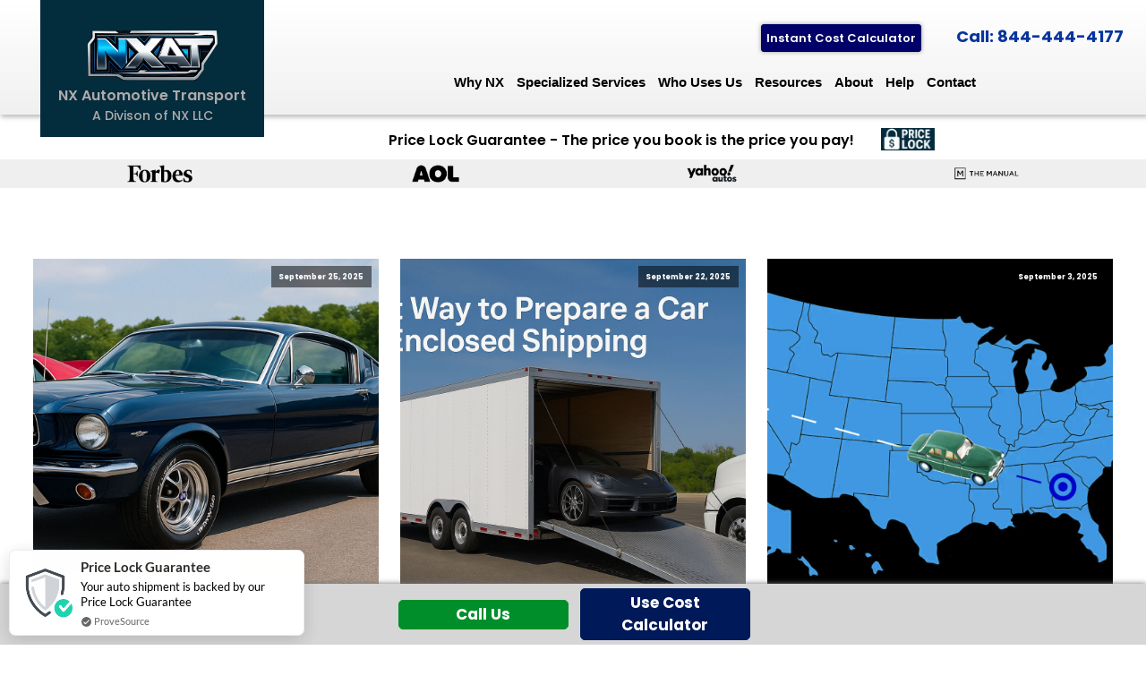

--- FILE ---
content_type: text/html; charset=UTF-8
request_url: https://nxautotransport.com/blog
body_size: 22109
content:
<!DOCTYPE html>
<html lang="en-US" prefix="og: https://ogp.me/ns#" >
<head>
<meta charset="UTF-8">
<meta name="viewport" content="width=device-width, initial-scale=1.0">
<!-- WP_HEAD() START -->
<link rel="preload" as="style" href="https://fonts.googleapis.com/css?family=Poppins:100,200,300,400,500,600,700,800,900|Poppins:100,200,300,400,500,600,700,800,900" >
<link rel="stylesheet" href="https://fonts.googleapis.com/css?family=Poppins:100,200,300,400,500,600,700,800,900|Poppins:100,200,300,400,500,600,700,800,900">
	<style>img:is([sizes="auto" i], [sizes^="auto," i]) { contain-intrinsic-size: 3000px 1500px }</style>
	
<!-- Search Engine Optimization by Rank Math PRO - https://rankmath.com/ -->
<title>NX Automotive Transport Blog | NX</title>
<meta name="description" content="Find out the latest and best information on auto transport so you can be informed. This is the NX Automotive Transport Blog."/>
<meta name="robots" content="follow, index, max-snippet:-1, max-video-preview:-1, max-image-preview:large"/>
<link rel="canonical" href="https://nxautotransport.com/blog" />
<link rel="next" href="https://nxautotransport.com/blog/page/2" />
<meta property="og:locale" content="en_US" />
<meta property="og:type" content="website" />
<meta property="og:title" content="NX Automotive Transport Blog | NX" />
<meta property="og:description" content="Find out the latest and best information on auto transport so you can be informed. This is the NX Automotive Transport Blog." />
<meta property="og:url" content="https://nxautotransport.com/blog" />
<meta property="og:site_name" content="NX Automotive Transport" />
<meta property="og:image" content="https://nxautotransport.com/wp-content/uploads/2024/07/NX.webp" />
<meta property="og:image:secure_url" content="https://nxautotransport.com/wp-content/uploads/2024/07/NX.webp" />
<meta property="og:image:width" content="1024" />
<meta property="og:image:height" content="1024" />
<meta property="og:image:type" content="image/webp" />
<meta name="twitter:card" content="summary_large_image" />
<meta name="twitter:title" content="NX Automotive Transport Blog | NX" />
<meta name="twitter:description" content="Find out the latest and best information on auto transport so you can be informed. This is the NX Automotive Transport Blog." />
<meta name="twitter:site" content="@nxautotransport" />
<meta name="twitter:image" content="https://nxautotransport.com/wp-content/uploads/2024/07/NX.webp" />
<script type="application/ld+json" class="rank-math-schema-pro">{"@context":"https://schema.org","@graph":[{"@type":"Place","@id":"https://nxautotransport.com/#place","address":{"@type":"PostalAddress","streetAddress":"1500 Weston Road Suite 3012","addressLocality":"Weston","addressRegion":"Florida","postalCode":"33326","addressCountry":"United States"}},{"@type":"Organization","@id":"https://nxautotransport.com/#organization","name":"NX Automotive Transport","url":"https://nxautotransport.com","sameAs":["https://www.facebook.com/nxautotransport","https://twitter.com/nxautotransport"],"email":"sales@nxautotransport.com","address":{"@type":"PostalAddress","streetAddress":"1500 Weston Road Suite 3012","addressLocality":"Weston","addressRegion":"Florida","postalCode":"33326","addressCountry":"United States"},"logo":{"@type":"ImageObject","@id":"https://nxautotransport.com/#logo","url":"https://nxautotransport.com/wp-content/uploads/2024/07/NX.webp","contentUrl":"https://nxautotransport.com/wp-content/uploads/2024/07/NX.webp","caption":"NX Automotive Transport","inLanguage":"en-US","width":"1024","height":"1024"},"contactPoint":[{"@type":"ContactPoint","telephone":"844-444-4177","contactType":"customer support"}],"location":{"@id":"https://nxautotransport.com/#place"}},{"@type":"WebSite","@id":"https://nxautotransport.com/#website","url":"https://nxautotransport.com","name":"NX Automotive Transport","alternateName":"NX Automotive Transport","publisher":{"@id":"https://nxautotransport.com/#organization"},"inLanguage":"en-US"},{"@type":"BreadcrumbList","@id":"https://nxautotransport.com/blog#breadcrumb","itemListElement":[{"@type":"ListItem","position":"1","item":{"@id":"https://nxautotransport.com","name":"Home"}}]},{"@type":"CollectionPage","@id":"https://nxautotransport.com/blog#webpage","url":"https://nxautotransport.com/blog","name":"NX Automotive Transport Blog | NX","isPartOf":{"@id":"https://nxautotransport.com/#website"},"inLanguage":"en-US","breadcrumb":{"@id":"https://nxautotransport.com/blog#breadcrumb"}}]}</script>
<!-- /Rank Math WordPress SEO plugin -->


<link rel='stylesheet' id='wp-block-library-css' href='https://nxautotransport.com/wp-includes/css/dist/block-library/style.min.css?ver=6.8.3' type='text/css' media='all' />
<style id='classic-theme-styles-inline-css' type='text/css'>
/*! This file is auto-generated */
.wp-block-button__link{color:#fff;background-color:#32373c;border-radius:9999px;box-shadow:none;text-decoration:none;padding:calc(.667em + 2px) calc(1.333em + 2px);font-size:1.125em}.wp-block-file__button{background:#32373c;color:#fff;text-decoration:none}
</style>
<style id='global-styles-inline-css' type='text/css'>
:root{--wp--preset--aspect-ratio--square: 1;--wp--preset--aspect-ratio--4-3: 4/3;--wp--preset--aspect-ratio--3-4: 3/4;--wp--preset--aspect-ratio--3-2: 3/2;--wp--preset--aspect-ratio--2-3: 2/3;--wp--preset--aspect-ratio--16-9: 16/9;--wp--preset--aspect-ratio--9-16: 9/16;--wp--preset--color--black: #000000;--wp--preset--color--cyan-bluish-gray: #abb8c3;--wp--preset--color--white: #ffffff;--wp--preset--color--pale-pink: #f78da7;--wp--preset--color--vivid-red: #cf2e2e;--wp--preset--color--luminous-vivid-orange: #ff6900;--wp--preset--color--luminous-vivid-amber: #fcb900;--wp--preset--color--light-green-cyan: #7bdcb5;--wp--preset--color--vivid-green-cyan: #00d084;--wp--preset--color--pale-cyan-blue: #8ed1fc;--wp--preset--color--vivid-cyan-blue: #0693e3;--wp--preset--color--vivid-purple: #9b51e0;--wp--preset--gradient--vivid-cyan-blue-to-vivid-purple: linear-gradient(135deg,rgba(6,147,227,1) 0%,rgb(155,81,224) 100%);--wp--preset--gradient--light-green-cyan-to-vivid-green-cyan: linear-gradient(135deg,rgb(122,220,180) 0%,rgb(0,208,130) 100%);--wp--preset--gradient--luminous-vivid-amber-to-luminous-vivid-orange: linear-gradient(135deg,rgba(252,185,0,1) 0%,rgba(255,105,0,1) 100%);--wp--preset--gradient--luminous-vivid-orange-to-vivid-red: linear-gradient(135deg,rgba(255,105,0,1) 0%,rgb(207,46,46) 100%);--wp--preset--gradient--very-light-gray-to-cyan-bluish-gray: linear-gradient(135deg,rgb(238,238,238) 0%,rgb(169,184,195) 100%);--wp--preset--gradient--cool-to-warm-spectrum: linear-gradient(135deg,rgb(74,234,220) 0%,rgb(151,120,209) 20%,rgb(207,42,186) 40%,rgb(238,44,130) 60%,rgb(251,105,98) 80%,rgb(254,248,76) 100%);--wp--preset--gradient--blush-light-purple: linear-gradient(135deg,rgb(255,206,236) 0%,rgb(152,150,240) 100%);--wp--preset--gradient--blush-bordeaux: linear-gradient(135deg,rgb(254,205,165) 0%,rgb(254,45,45) 50%,rgb(107,0,62) 100%);--wp--preset--gradient--luminous-dusk: linear-gradient(135deg,rgb(255,203,112) 0%,rgb(199,81,192) 50%,rgb(65,88,208) 100%);--wp--preset--gradient--pale-ocean: linear-gradient(135deg,rgb(255,245,203) 0%,rgb(182,227,212) 50%,rgb(51,167,181) 100%);--wp--preset--gradient--electric-grass: linear-gradient(135deg,rgb(202,248,128) 0%,rgb(113,206,126) 100%);--wp--preset--gradient--midnight: linear-gradient(135deg,rgb(2,3,129) 0%,rgb(40,116,252) 100%);--wp--preset--font-size--small: 13px;--wp--preset--font-size--medium: 20px;--wp--preset--font-size--large: 36px;--wp--preset--font-size--x-large: 42px;--wp--preset--spacing--20: 0.44rem;--wp--preset--spacing--30: 0.67rem;--wp--preset--spacing--40: 1rem;--wp--preset--spacing--50: 1.5rem;--wp--preset--spacing--60: 2.25rem;--wp--preset--spacing--70: 3.38rem;--wp--preset--spacing--80: 5.06rem;--wp--preset--shadow--natural: 6px 6px 9px rgba(0, 0, 0, 0.2);--wp--preset--shadow--deep: 12px 12px 50px rgba(0, 0, 0, 0.4);--wp--preset--shadow--sharp: 6px 6px 0px rgba(0, 0, 0, 0.2);--wp--preset--shadow--outlined: 6px 6px 0px -3px rgba(255, 255, 255, 1), 6px 6px rgba(0, 0, 0, 1);--wp--preset--shadow--crisp: 6px 6px 0px rgba(0, 0, 0, 1);}:where(.is-layout-flex){gap: 0.5em;}:where(.is-layout-grid){gap: 0.5em;}body .is-layout-flex{display: flex;}.is-layout-flex{flex-wrap: wrap;align-items: center;}.is-layout-flex > :is(*, div){margin: 0;}body .is-layout-grid{display: grid;}.is-layout-grid > :is(*, div){margin: 0;}:where(.wp-block-columns.is-layout-flex){gap: 2em;}:where(.wp-block-columns.is-layout-grid){gap: 2em;}:where(.wp-block-post-template.is-layout-flex){gap: 1.25em;}:where(.wp-block-post-template.is-layout-grid){gap: 1.25em;}.has-black-color{color: var(--wp--preset--color--black) !important;}.has-cyan-bluish-gray-color{color: var(--wp--preset--color--cyan-bluish-gray) !important;}.has-white-color{color: var(--wp--preset--color--white) !important;}.has-pale-pink-color{color: var(--wp--preset--color--pale-pink) !important;}.has-vivid-red-color{color: var(--wp--preset--color--vivid-red) !important;}.has-luminous-vivid-orange-color{color: var(--wp--preset--color--luminous-vivid-orange) !important;}.has-luminous-vivid-amber-color{color: var(--wp--preset--color--luminous-vivid-amber) !important;}.has-light-green-cyan-color{color: var(--wp--preset--color--light-green-cyan) !important;}.has-vivid-green-cyan-color{color: var(--wp--preset--color--vivid-green-cyan) !important;}.has-pale-cyan-blue-color{color: var(--wp--preset--color--pale-cyan-blue) !important;}.has-vivid-cyan-blue-color{color: var(--wp--preset--color--vivid-cyan-blue) !important;}.has-vivid-purple-color{color: var(--wp--preset--color--vivid-purple) !important;}.has-black-background-color{background-color: var(--wp--preset--color--black) !important;}.has-cyan-bluish-gray-background-color{background-color: var(--wp--preset--color--cyan-bluish-gray) !important;}.has-white-background-color{background-color: var(--wp--preset--color--white) !important;}.has-pale-pink-background-color{background-color: var(--wp--preset--color--pale-pink) !important;}.has-vivid-red-background-color{background-color: var(--wp--preset--color--vivid-red) !important;}.has-luminous-vivid-orange-background-color{background-color: var(--wp--preset--color--luminous-vivid-orange) !important;}.has-luminous-vivid-amber-background-color{background-color: var(--wp--preset--color--luminous-vivid-amber) !important;}.has-light-green-cyan-background-color{background-color: var(--wp--preset--color--light-green-cyan) !important;}.has-vivid-green-cyan-background-color{background-color: var(--wp--preset--color--vivid-green-cyan) !important;}.has-pale-cyan-blue-background-color{background-color: var(--wp--preset--color--pale-cyan-blue) !important;}.has-vivid-cyan-blue-background-color{background-color: var(--wp--preset--color--vivid-cyan-blue) !important;}.has-vivid-purple-background-color{background-color: var(--wp--preset--color--vivid-purple) !important;}.has-black-border-color{border-color: var(--wp--preset--color--black) !important;}.has-cyan-bluish-gray-border-color{border-color: var(--wp--preset--color--cyan-bluish-gray) !important;}.has-white-border-color{border-color: var(--wp--preset--color--white) !important;}.has-pale-pink-border-color{border-color: var(--wp--preset--color--pale-pink) !important;}.has-vivid-red-border-color{border-color: var(--wp--preset--color--vivid-red) !important;}.has-luminous-vivid-orange-border-color{border-color: var(--wp--preset--color--luminous-vivid-orange) !important;}.has-luminous-vivid-amber-border-color{border-color: var(--wp--preset--color--luminous-vivid-amber) !important;}.has-light-green-cyan-border-color{border-color: var(--wp--preset--color--light-green-cyan) !important;}.has-vivid-green-cyan-border-color{border-color: var(--wp--preset--color--vivid-green-cyan) !important;}.has-pale-cyan-blue-border-color{border-color: var(--wp--preset--color--pale-cyan-blue) !important;}.has-vivid-cyan-blue-border-color{border-color: var(--wp--preset--color--vivid-cyan-blue) !important;}.has-vivid-purple-border-color{border-color: var(--wp--preset--color--vivid-purple) !important;}.has-vivid-cyan-blue-to-vivid-purple-gradient-background{background: var(--wp--preset--gradient--vivid-cyan-blue-to-vivid-purple) !important;}.has-light-green-cyan-to-vivid-green-cyan-gradient-background{background: var(--wp--preset--gradient--light-green-cyan-to-vivid-green-cyan) !important;}.has-luminous-vivid-amber-to-luminous-vivid-orange-gradient-background{background: var(--wp--preset--gradient--luminous-vivid-amber-to-luminous-vivid-orange) !important;}.has-luminous-vivid-orange-to-vivid-red-gradient-background{background: var(--wp--preset--gradient--luminous-vivid-orange-to-vivid-red) !important;}.has-very-light-gray-to-cyan-bluish-gray-gradient-background{background: var(--wp--preset--gradient--very-light-gray-to-cyan-bluish-gray) !important;}.has-cool-to-warm-spectrum-gradient-background{background: var(--wp--preset--gradient--cool-to-warm-spectrum) !important;}.has-blush-light-purple-gradient-background{background: var(--wp--preset--gradient--blush-light-purple) !important;}.has-blush-bordeaux-gradient-background{background: var(--wp--preset--gradient--blush-bordeaux) !important;}.has-luminous-dusk-gradient-background{background: var(--wp--preset--gradient--luminous-dusk) !important;}.has-pale-ocean-gradient-background{background: var(--wp--preset--gradient--pale-ocean) !important;}.has-electric-grass-gradient-background{background: var(--wp--preset--gradient--electric-grass) !important;}.has-midnight-gradient-background{background: var(--wp--preset--gradient--midnight) !important;}.has-small-font-size{font-size: var(--wp--preset--font-size--small) !important;}.has-medium-font-size{font-size: var(--wp--preset--font-size--medium) !important;}.has-large-font-size{font-size: var(--wp--preset--font-size--large) !important;}.has-x-large-font-size{font-size: var(--wp--preset--font-size--x-large) !important;}
:where(.wp-block-post-template.is-layout-flex){gap: 1.25em;}:where(.wp-block-post-template.is-layout-grid){gap: 1.25em;}
:where(.wp-block-columns.is-layout-flex){gap: 2em;}:where(.wp-block-columns.is-layout-grid){gap: 2em;}
:root :where(.wp-block-pullquote){font-size: 1.5em;line-height: 1.6;}
</style>
<link rel='stylesheet' id='google_business_reviews_rating_wp_css-css' href='https://nxautotransport.com/wp-content/plugins/g-business-reviews-rating/wp/css/css.css?ver=6.8.3' type='text/css' media='all' />
<link rel='stylesheet' id='oxygen-css' href='https://nxautotransport.com/wp-content/plugins/oxygen/component-framework/oxygen.css?ver=4.9.1.9' type='text/css' media='all' />
<link rel='stylesheet' id='wprevpro_w3-css' href='https://nxautotransport.com/wp-content/plugins/wp-review-slider-pro/public/css/wprevpro_w3_min.css?ver=12.1.9_1' type='text/css' media='all' />
<script type="text/javascript" src="https://nxautotransport.com/wp-includes/js/jquery/jquery.min.js?ver=3.7.1" id="jquery-core-js"></script>
<script type="text/javascript" src="https://nxautotransport.com/wp-content/plugins/g-business-reviews-rating/wp/js/js.js?ver=6.8.3" id="google_business_reviews_rating_wp_js-js"></script>
<script type="text/javascript" src="https://nxautotransport.com/wp-content/plugins/wp-review-slider-pro/public/js/wprs-combined.min.js?ver=12.1.9_1" id="wp-review-slider-pro_unslider_comb-min-js"></script>
<script type="text/javascript" id="wp-review-slider-pro_plublic-min-js-extra">
/* <![CDATA[ */
var wprevpublicjs_script_vars = {"wpfb_nonce":"df059b3ce0","wpfb_ajaxurl":"https:\/\/nxautotransport.com\/wp-admin\/admin-ajax.php","wprevpluginsurl":"https:\/\/nxautotransport.com\/wp-content\/plugins\/wp-review-slider-pro","page_id":"6536"};
/* ]]> */
</script>
<script type="text/javascript" src="https://nxautotransport.com/wp-content/plugins/wp-review-slider-pro/public/js/wprev-public.min.js?ver=12.1.9_1" id="wp-review-slider-pro_plublic-min-js"></script>
<link rel="https://api.w.org/" href="https://nxautotransport.com/wp-json/" /><link rel="EditURI" type="application/rsd+xml" title="RSD" href="https://nxautotransport.com/xmlrpc.php?rsd" />
<meta name="generator" content="WordPress 6.8.3" />

<link rel="icon" type="image/png" href="/favicon-32x32.png" sizes="32x32" /><link rel="icon" type="image/png" href="/favicon-96x96.png" sizes="96x96" /><link rel="icon" type="image/png" href="/128x128.png" sizes="128x128" /><link rel="icon" type="image/png" href="/192x192.png" sizes="192x192" /><link rel="apple-touch-icon" href="/older-iPhone.png" /><link rel="apple-touch-icon" sizes="57x57" href="/apple-touch-57x57.png" /><link rel="apple-touch-icon" sizes="72x72" href="/apple-touch-72x72.png" /><link rel="apple-touch-icon" sizes="114x114" href="/apple-touch-114x114.png" /><link rel="apple-touch-icon" sizes="120x120" href="/apple-touch-120x120.png" /><link rel="apple-touch-icon" sizes="144x144" href="/apple-touch-144x144.png" /><link rel="apple-touch-icon" sizes="152x152" href="/apple-touch-152x152.png" /><link rel="apple-touch-icon" sizes="167x167" href="/apple-touch-167x167.png" /><link rel="apple-touch-icon" sizes="180x180" href="/apple-touch-180x180.png" /><script defer src="https://ws-6.com/script.js" data-website-id="3fca85d1-ac2e-46eb-8788-9e4913282f02"></script>
<link rel="icon" href="https://nxautotransport.com/wp-content/uploads/2024/07/cropped-NX-icon-32x32.png" sizes="32x32" />
<link rel="icon" href="https://nxautotransport.com/wp-content/uploads/2024/07/cropped-NX-icon-192x192.png" sizes="192x192" />
<link rel="apple-touch-icon" href="https://nxautotransport.com/wp-content/uploads/2024/07/cropped-NX-icon-180x180.png" />
<meta name="msapplication-TileImage" content="https://nxautotransport.com/wp-content/uploads/2024/07/cropped-NX-icon-270x270.png" />
<link rel='stylesheet' id='oxygen-cache-49868-css' href='//nxautotransport.com/wp-content/uploads/oxygen/css/49868.css?cache=1756705950&#038;ver=6.8.3' type='text/css' media='all' />
<link rel='stylesheet' id='oxygen-cache-50137-css' href='//nxautotransport.com/wp-content/uploads/oxygen/css/50137.css?cache=1756705950&#038;ver=6.8.3' type='text/css' media='all' />
<link rel='stylesheet' id='oxygen-cache-48885-css' href='//nxautotransport.com/wp-content/uploads/oxygen/css/48885.css?cache=1762363158&#038;ver=6.8.3' type='text/css' media='all' />
<link rel='stylesheet' id='oxygen-cache-177712-css' href='//nxautotransport.com/wp-content/uploads/oxygen/css/177712.css?cache=1756705912&#038;ver=6.8.3' type='text/css' media='all' />
<link rel='stylesheet' id='oxygen-universal-styles-css' href='//nxautotransport.com/wp-content/uploads/oxygen/css/universal.css?cache=1762363225&#038;ver=6.8.3' type='text/css' media='all' />
<!-- END OF WP_HEAD() -->
</head>
<body class="blog wp-theme-oxygen-is-not-a-theme  wp-embed-responsive sp-easy-accordion-enabled oxygen-body" >




	
					<header id="_header-549-48885" class="oxy-header-wrapper oxy-sticky-header oxy-overlay-header oxy-header" ><div id="_header_row-550-48885" class="oxy-header-row" ><div class="oxy-header-container"><div id="_header_left-551-48885" class="oxy-header-left" ><a id="link-552-48885" class="ct-link " href="/" target="_self"  ><img  id="image-553-48885" alt="" src="https://nxautotransport.com/wp-content/uploads/2024/07/nxat.png" class="ct-image"/><div id="text_block-564-48885" class="ct-text-block" >NX Automotive Transport</div><div id="text_block-728-48885" class="ct-text-block" >A Divison of NX LLC</div></a></div><div id="_header_center-554-48885" class="oxy-header-center" ></div><div id="_header_right-555-48885" class="oxy-header-right" ><div id="div_block-556-48885" class="ct-div-block" ><div id="new_columns-570-48885" class="ct-new-columns" ><div id="div_block-571-48885" class="ct-div-block" ><a id="link_button-576-48885" class="ct-link-button" href="https://nxautotransport.com/car-shipping-calculator" target="_self"  >Instant Cost Calculator</a></div><div id="div_block-572-48885" class="ct-div-block" ><a id="link_text-568-48885" class="ct-link-text" href="tel:8444444177" target="_self"  >Call: 844-444-4177</a></div></div>
		<div id="-pro-menu-565-48885" class="oxy-pro-menu " ><div class="oxy-pro-menu-mobile-open-icon  oxy-pro-menu-off-canvas-trigger oxy-pro-menu-off-canvas-right" data-off-canvas-alignment="right"><svg id="-pro-menu-565-48885-open-icon"><use xlink:href="#FontAwesomeicon-th-list"></use></svg></div>

                
        <div class="oxy-pro-menu-container  oxy-pro-menu-dropdown-links-visible-on-mobile oxy-pro-menu-dropdown-links-toggle oxy-pro-menu-show-dropdown" data-aos-duration="600" 

             data-oxy-pro-menu-dropdown-animation="fade"
             data-oxy-pro-menu-dropdown-animation-duration="0.4"
             data-entire-parent-toggles-dropdown="true"

                          data-oxy-pro-menu-off-canvas-animation="slide-left"
             
                          data-oxy-pro-menu-dropdown-animation-duration="0.4"
             
                          data-oxy-pro-menu-dropdown-links-on-mobile="toggle">
             
            <div class="menu-general-menu-container"><ul id="menu-general-menu" class="oxy-pro-menu-list"><li id="menu-item-38590" class="menu-item menu-item-type-custom menu-item-object-custom menu-item-has-children menu-item-38590"><a href="#">Why NX</a>
<ul class="sub-menu">
	<li id="menu-item-17251" class="menu-item menu-item-type-post_type menu-item-object-page menu-item-17251"><a href="https://nxautotransport.com/open-carrier-transport">Open Carrier</a></li>
	<li id="menu-item-17250" class="menu-item menu-item-type-post_type menu-item-object-page menu-item-17250"><a href="https://nxautotransport.com/enclosed">Enclosed (Covered)</a></li>
	<li id="menu-item-17673" class="menu-item menu-item-type-post_type menu-item-object-page menu-item-17673"><a href="https://nxautotransport.com/long-distance-towing">Long Distance Towing</a></li>
	<li id="menu-item-37730" class="menu-item menu-item-type-post_type menu-item-object-page menu-item-37730"><a href="https://nxautotransport.com/ship-car-across-country">Cross Country Shipping</a></li>
	<li id="menu-item-37878" class="menu-item menu-item-type-post_type menu-item-object-page menu-item-37878"><a href="https://nxautotransport.com/ship-a-car-to-another-state">State to State</a></li>
	<li id="menu-item-89548" class="menu-item menu-item-type-post_type menu-item-object-page menu-item-89548"><a href="https://nxautotransport.com/door-to-door-auto-transport">Door to Door Transport</a></li>
	<li id="menu-item-30547" class="menu-item menu-item-type-post_type menu-item-object-page menu-item-30547"><a href="https://nxautotransport.com/hawaii">Hawaii</a></li>
	<li id="menu-item-38600" class="menu-item menu-item-type-post_type menu-item-object-page menu-item-38600"><a href="https://nxautotransport.com/alaska">Alaska</a></li>
	<li id="menu-item-38599" class="menu-item menu-item-type-post_type menu-item-object-page menu-item-38599"><a href="https://nxautotransport.com/puerto-rico">Puerto Rico</a></li>
	<li id="menu-item-185544" class="menu-item menu-item-type-post_type menu-item-object-page menu-item-185544"><a href="https://nxautotransport.com/price-guarantee">Price Lock Guarantee</a></li>
</ul>
</li>
<li id="menu-item-49185" class="menu-item menu-item-type-custom menu-item-object-custom menu-item-has-children menu-item-49185"><a href="#">Specialized Services</a>
<ul class="sub-menu">
	<li id="menu-item-89236" class="menu-item menu-item-type-post_type menu-item-object-page menu-item-89236"><a href="https://nxautotransport.com/auction-car-transport">Auction Car Transport</a></li>
	<li id="menu-item-17305" class="menu-item menu-item-type-post_type menu-item-object-page menu-item-17305"><a href="https://nxautotransport.com/exotic">Exotic Car Transport</a></li>
	<li id="menu-item-17304" class="menu-item menu-item-type-post_type menu-item-object-page menu-item-17304"><a href="https://nxautotransport.com/classic-car-transport">Classic Car</a></li>
	<li id="menu-item-38595" class="menu-item menu-item-type-post_type menu-item-object-page menu-item-38595"><a href="https://nxautotransport.com/non-running-vehicle">Inoperable</a></li>
	<li id="menu-item-38596" class="menu-item menu-item-type-post_type menu-item-object-page menu-item-38596"><a href="https://nxautotransport.com/salvage-car-transport">Salvage Car</a></li>
	<li id="menu-item-50094" class="menu-item menu-item-type-post_type menu-item-object-page menu-item-50094"><a href="https://nxautotransport.com/flatbed-car-hauling">Flatbed Shipping</a></li>
	<li id="menu-item-17253" class="menu-item menu-item-type-post_type menu-item-object-page menu-item-17253"><a href="https://nxautotransport.com/expedited">Expedited</a></li>
	<li id="menu-item-17306" class="menu-item menu-item-type-post_type menu-item-object-page menu-item-17306"><a href="https://nxautotransport.com/motorcycle-shipping">Motorcycle</a></li>
	<li id="menu-item-178419" class="menu-item menu-item-type-post_type menu-item-object-page menu-item-178419"><a href="https://nxautotransport.com/golf-cart-shipping">Golf Cart</a></li>
	<li id="menu-item-172648" class="menu-item menu-item-type-post_type menu-item-object-page menu-item-172648"><a href="https://nxautotransport.com/boat-transport">Boat</a></li>
</ul>
</li>
<li id="menu-item-49184" class="menu-item menu-item-type-custom menu-item-object-custom menu-item-has-children menu-item-49184"><a href="#">Who Uses Us</a>
<ul class="sub-menu">
	<li id="menu-item-17252" class="menu-item menu-item-type-post_type menu-item-object-page menu-item-17252"><a href="https://nxautotransport.com/snowbirds">Snowbirds</a></li>
	<li id="menu-item-17267" class="menu-item menu-item-type-post_type menu-item-object-page menu-item-17267"><a href="https://nxautotransport.com/college-student-car-transport">Students</a></li>
	<li id="menu-item-17266" class="menu-item menu-item-type-post_type menu-item-object-page menu-item-17266"><a href="https://nxautotransport.com/military-pcs-pov">Military</a></li>
	<li id="menu-item-17268" class="menu-item menu-item-type-post_type menu-item-object-page menu-item-17268"><a href="https://nxautotransport.com/dealerships">Dealers</a></li>
</ul>
</li>
<li id="menu-item-21792" class="menu-item menu-item-type-post_type menu-item-object-page menu-item-21792"><a href="https://nxautotransport.com/resources">Resources</a></li>
<li id="menu-item-18095" class="menu-item menu-item-type-post_type menu-item-object-page menu-item-18095"><a href="https://nxautotransport.com/company">About</a></li>
<li id="menu-item-16277" class="menu-item menu-item-type-post_type menu-item-object-page menu-item-16277"><a href="https://nxautotransport.com/help">Help</a></li>
<li id="menu-item-175541" class="menu-item menu-item-type-post_type menu-item-object-page menu-item-175541"><a href="https://nxautotransport.com/contact">Contact</a></li>
</ul></div>
            <div class="oxy-pro-menu-mobile-close-icon"><svg id="svg--pro-menu-565-48885"><use xlink:href="#FontAwesomeicon-close"></use></svg></div>

        </div>

        </div>

		<script type="text/javascript">
			jQuery('#-pro-menu-565-48885 .oxy-pro-menu-show-dropdown .menu-item-has-children > a', 'body').each(function(){
                jQuery(this).append('<div class="oxy-pro-menu-dropdown-icon-click-area"><svg class="oxy-pro-menu-dropdown-icon"><use xlink:href="#FontAwesomeicon-chevron-down"></use></svg></div>');
            });
            jQuery('#-pro-menu-565-48885 .oxy-pro-menu-show-dropdown .menu-item:not(.menu-item-has-children) > a', 'body').each(function(){
                jQuery(this).append('<div class="oxy-pro-menu-dropdown-icon-click-area"></div>');
            });			</script></div></div></div></div></header>
				<script type="text/javascript">
			jQuery(document).ready(function() {
				var selector = "#_header-549-48885",
					scrollval = parseInt("300");
				if (!scrollval || scrollval < 1) {
										if (jQuery(window).width() >= 1121){
											jQuery("body").css("margin-top", jQuery(selector).outerHeight());
						jQuery(selector).addClass("oxy-sticky-header-active");
										}
									}
				else {
					var scrollTopOld = 0;
					jQuery(window).scroll(function() {
						if (!jQuery('body').hasClass('oxy-nav-menu-prevent-overflow')) {
							if (jQuery(this).scrollTop() > scrollval 
																) {
								if (
																		jQuery(window).width() >= 1121 && 
																		!jQuery(selector).hasClass("oxy-sticky-header-active")) {
									if (jQuery(selector).css('position')!='absolute') {
										jQuery("body").css("margin-top", jQuery(selector).outerHeight());
									}
									jQuery(selector)
										.addClass("oxy-sticky-header-active")
																			.addClass("oxy-sticky-header-fade-in");
																	}
							}
							else {
								jQuery(selector)
									.removeClass("oxy-sticky-header-fade-in")
									.removeClass("oxy-sticky-header-active");
								if (jQuery(selector).css('position')!='absolute') {
									jQuery("body").css("margin-top", "");
								}
							}
							scrollTopOld = jQuery(this).scrollTop();
						}
					})
				}
			});
		</script><section id="section-592-48885" class=" ct-section" ><div class="ct-section-inner-wrap"><div id="new_columns-599-48885" class="ct-new-columns" ><div id="div_block-600-48885" class="ct-div-block" ><a id="link-678-48885" class="ct-link" href="https://nxautotransport.com/price-guarantee"   ><div id="text_block-595-48885" class="ct-text-block" >Price Lock Guarantee - The price you book is the price you pay!</div></a><a id="link-722-48885" class="ct-link" href="https://nxautotransport.com/price-guarantee"   ><div id="text_block-723-48885" class="ct-text-block" ><div style="text-align: right;">Price Lock Guarantee - Price you book is the price you pay!</div></div></a><a id="link-725-48885" class="ct-link" href="https://nxautotransport.com/price-guarantee"   ><div id="text_block-620-48885" class="ct-text-block" >Price Lock Guarantee -&nbsp; Pay the Price You Book</div></a></div><div id="div_block-601-48885" class="ct-div-block" ><a id="link-621-48885" class="ct-link" href="https://nxautotransport.com/price-guarantee"   ><img  id="image-605-48885" alt="" src="https://nxautotransport.com/wp-content/uploads/2025/08/price-lock-nx-g.png" class="ct-image" srcset="https://nxautotransport.com/wp-content/uploads/2025/08/price-lock-nx-g.png 511w, https://nxautotransport.com/wp-content/uploads/2025/08/price-lock-nx-g-300x123.png 300w, https://nxautotransport.com/wp-content/uploads/2025/08/price-lock-nx-g-20x8.png 20w" sizes="(max-width: 511px) 100vw, 511px" /></a></div></div></div></section><section id="section-729-48885" class=" ct-section" ><div class="ct-section-inner-wrap"><div id="new_columns-749-48885" class="ct-new-columns" ><div id="div_block-750-48885" class="ct-div-block" ><img  id="image-754-48885" alt="" src="https://nxautotransport.com/wp-content/uploads/2025/09/featured-in-forbes.png" class="ct-image featured_in" srcset="https://nxautotransport.com/wp-content/uploads/2025/09/featured-in-forbes.png 219w, https://nxautotransport.com/wp-content/uploads/2025/09/featured-in-forbes-20x6.png 20w" sizes="(max-width: 219px) 100vw, 219px" /></div><div id="div_block-751-48885" class="ct-div-block" ><img  id="image-755-48885" alt="" src="https://nxautotransport.com/wp-content/uploads/2025/09/featured-in-aol.png" class="ct-image featured_in" srcset="https://nxautotransport.com/wp-content/uploads/2025/09/featured-in-aol.png 219w, https://nxautotransport.com/wp-content/uploads/2025/09/featured-in-aol-20x6.png 20w" sizes="(max-width: 219px) 100vw, 219px" /></div><div id="div_block-752-48885" class="ct-div-block" ><img  id="image-756-48885" alt="" src="https://nxautotransport.com/wp-content/uploads/2025/09/featured-in-yahoo-autos.png" class="ct-image featured_in" srcset="https://nxautotransport.com/wp-content/uploads/2025/09/featured-in-yahoo-autos.png 219w, https://nxautotransport.com/wp-content/uploads/2025/09/featured-in-yahoo-autos-20x6.png 20w" sizes="(max-width: 219px) 100vw, 219px" /></div><div id="div_block-753-48885" class="ct-div-block" ><img  id="image-758-48885" alt="" src="https://nxautotransport.com/wp-content/uploads/2025/09/featured-in-the-manual.png" class="ct-image featured_in" srcset="https://nxautotransport.com/wp-content/uploads/2025/09/featured-in-the-manual.png 219w, https://nxautotransport.com/wp-content/uploads/2025/09/featured-in-the-manual-20x6.png 20w" sizes="(max-width: 219px) 100vw, 219px" /></div></div></div></section><section id="section-5-177712" class=" ct-section main_bodytext" ><div class="ct-section-inner-wrap">        
                <div id="_posts_grid-7-177712" class='oxy-easy-posts oxy-posts-grid' >
                                    <div class='oxy-posts'>
                     <div class='oxy-post'>
  
    <a class='oxy-post-image' href='https://nxautotransport.com/cost-to-ship-classic-car'>
      <div class='oxy-post-image-fixed-ratio' style='background-image: url(https://nxautotransport.com/wp-content/uploads/2025/09/cost-to-ship-classic-car.jpg);'>
      </div>
      
      <div class='oxy-post-image-date-overlay'>
		September 25, 2025	  </div>
      
	</a>
  
	<a class='oxy-post-title' href='https://nxautotransport.com/cost-to-ship-classic-car'>Price Breakdown: Cost to Ship a Classic Car</a>

	<div class='oxy-post-meta'>
	</div>

	<div class='oxy-post-content'>
		<p>Shipping a classic car isn’t just moving metal; it’s preserving history, often irreplaceable paint, and a legacy that can be personal or by pedigree. When pricing out classic car shipping, that number can vary because carriers price space, risk, timing, and handling differently for a concours-level coupe than for a daily driver. You’ll see what [&hellip;]</p>
	</div>

	<a href='https://nxautotransport.com/cost-to-ship-classic-car' class='oxy-read-more'>Read More</a>

</div> <div class='oxy-post'>
  
    <a class='oxy-post-image' href='https://nxautotransport.com/best-way-to-prepare-a-car-for-enclosed-shipping'>
      <div class='oxy-post-image-fixed-ratio' style='background-image: url(https://nxautotransport.com/wp-content/uploads/2025/09/prepare-for-enclosed-transport.jpg);'>
      </div>
      
      <div class='oxy-post-image-date-overlay'>
		September 22, 2025	  </div>
      
	</a>
  
	<a class='oxy-post-title' href='https://nxautotransport.com/best-way-to-prepare-a-car-for-enclosed-shipping'>Best Way to Prepare a Car for Enclosed Shipping</a>

	<div class='oxy-post-meta'>
	</div>

	<div class='oxy-post-content'>
		<p>When you book enclosed car transport, you’re investing in the highest level of vehicle protection available. The covered trailer shields your car from weather, road debris, and unwanted access to your vehicle. But to take that protection all the way to the max—and to avoid issues with insurance or inspections—you need to properly prepare your [&hellip;]</p>
	</div>

	<a href='https://nxautotransport.com/best-way-to-prepare-a-car-for-enclosed-shipping' class='oxy-read-more'>Read More</a>

</div> <div class='oxy-post'>
  
    <a class='oxy-post-image' href='https://nxautotransport.com/car-shipping-cost-2025-2026'>
      <div class='oxy-post-image-fixed-ratio' style='background-image: url(https://nxautotransport.com/wp-content/uploads/2017/01/howmuchdoesitcosttoshipacartoanotherstate.jpg);'>
      </div>
      
      <div class='oxy-post-image-date-overlay'>
		September 3, 2025	  </div>
      
	</a>
  
	<a class='oxy-post-title' href='https://nxautotransport.com/car-shipping-cost-2025-2026'>Car Shipping Cost 2025-2026 Mega Guide</a>

	<div class='oxy-post-meta'>
	</div>

	<div class='oxy-post-content'>
		<p>When it comes to shipping a car that perhaps you just bought one online, are relocating, or simply need it shipped from point A to point B—the first question almost everyone asks is: what’s it going to cost me? The truth is, there isn’t a flat number. Car shipping rates move up and down depending [&hellip;]</p>
	</div>

	<a href='https://nxautotransport.com/car-shipping-cost-2025-2026' class='oxy-read-more'>Read More</a>

</div> <div class='oxy-post'>
  
    <a class='oxy-post-image' href='https://nxautotransport.com/double-brokering-scam-alert-verify-your-carrier-and-broker'>
      <div class='oxy-post-image-fixed-ratio' style='background-image: url(https://nxautotransport.com/wp-content/uploads/2024/11/doublebrokering.jpg);'>
      </div>
      
      <div class='oxy-post-image-date-overlay'>
		August 22, 2025	  </div>
      
	</a>
  
	<a class='oxy-post-title' href='https://nxautotransport.com/double-brokering-scam-alert-verify-your-carrier-and-broker'>Brokers Unknowingly Hiring Bogus Carriers Stealing High End Vehicles</a>

	<div class='oxy-post-meta'>
	</div>

	<div class='oxy-post-content'>
		<p>There are many times I think I've seen a lot of crazy stuff in this industry, but the opportunities that exist for fraudulent activity and scams teach me new things bad actors can do every day. I go over: I can guarantee, nobody has gone through this in this fashion and in this much detail [&hellip;]</p>
	</div>

	<a href='https://nxautotransport.com/double-brokering-scam-alert-verify-your-carrier-and-broker' class='oxy-read-more'>Read More</a>

</div> <div class='oxy-post'>
  
    <a class='oxy-post-image' href='https://nxautotransport.com/how-to-avoid-copart-auction-fees'>
      <div class='oxy-post-image-fixed-ratio' style='background-image: url(https://nxautotransport.com/wp-content/uploads/2025/07/avoid-copart-fees.jpg);'>
      </div>
      
      <div class='oxy-post-image-date-overlay'>
		July 16, 2025	  </div>
      
	</a>
  
	<a class='oxy-post-title' href='https://nxautotransport.com/how-to-avoid-copart-auction-fees'>How to Avoid Copart Auction Fees</a>

	<div class='oxy-post-meta'>
	</div>

	<div class='oxy-post-content'>
		<p>Quick Facts Buying from Copart is a powerful way to snag salvage and used vehicles at steep discounts. But without knowing the fee traps, those savings can vanish fast. Here's your smart guide to sidestepping Copart’s costly add-ons: 1. Choose Lower-Fee Payment Methods Copart charges more for credit cards and wallet apps—while wire transfers, ePay, [&hellip;]</p>
	</div>

	<a href='https://nxautotransport.com/how-to-avoid-copart-auction-fees' class='oxy-read-more'>Read More</a>

</div> <div class='oxy-post'>
  
    <a class='oxy-post-image' href='https://nxautotransport.com/no-extra-fees-for-copart-car-shipping'>
      <div class='oxy-post-image-fixed-ratio' style='background-image: url(https://nxautotransport.com/wp-content/uploads/2025/07/no-copart-transport-fees.jpg);'>
      </div>
      
      <div class='oxy-post-image-date-overlay'>
		July 16, 2025	  </div>
      
	</a>
  
	<a class='oxy-post-title' href='https://nxautotransport.com/no-extra-fees-for-copart-car-shipping'>No Extra Fees for Copart Car Shipping</a>

	<div class='oxy-post-meta'>
	</div>

	<div class='oxy-post-content'>
		<p>A recent trend has come about where brokers are charging more because a vehicle comes from Copart. That is excessive and unnecessary. The issue probably is caused by the company not knowing how to handle these transports because it does involve a little extra work. At NX Automotive Transport, no extra fees for Copart, ever. [&hellip;]</p>
	</div>

	<a href='https://nxautotransport.com/no-extra-fees-for-copart-car-shipping' class='oxy-read-more'>Read More</a>

</div> <div class='oxy-post'>
  
    <a class='oxy-post-image' href='https://nxautotransport.com/you-get-what-you-pay-for-in-auto-shipping'>
      <div class='oxy-post-image-fixed-ratio' style='background-image: url(https://nxautotransport.com/wp-content/uploads/2025/05/liar-salesperson-auto-shpping.jpg);'>
      </div>
      
      <div class='oxy-post-image-date-overlay'>
		May 15, 2025	  </div>
      
	</a>
  
	<a class='oxy-post-title' href='https://nxautotransport.com/you-get-what-you-pay-for-in-auto-shipping'>You Get What You Pay For in Auto Shipping</a>

	<div class='oxy-post-meta'>
	</div>

	<div class='oxy-post-content'>
		<p>Here at NX Automotive, we lose customers all the time. Usually to fake pricing. That is, a customer gets our rate, likes our company but is offered an amazing deal elsewhere that takes them on the path to another firm. Our reps tell us all the time. "We lose sales because we give the real [&hellip;]</p>
	</div>

	<a href='https://nxautotransport.com/you-get-what-you-pay-for-in-auto-shipping' class='oxy-read-more'>Read More</a>

</div> <div class='oxy-post'>
  
    <a class='oxy-post-image' href='https://nxautotransport.com/why-cleaning-your-car-before-shipping-is-important'>
      <div class='oxy-post-image-fixed-ratio' style='background-image: url(https://nxautotransport.com/wp-content/uploads/2025/01/wash-car-to-ship.png);'>
      </div>
      
      <div class='oxy-post-image-date-overlay'>
		January 27, 2025	  </div>
      
	</a>
  
	<a class='oxy-post-title' href='https://nxautotransport.com/why-cleaning-your-car-before-shipping-is-important'>Why Cleaning Your Car Before Shipping is Important</a>

	<div class='oxy-post-meta'>
	</div>

	<div class='oxy-post-content'>
		<p>Facilitates Thorough Inspection Cleaning your car before shipping is more important than you think. You may think it gets dirty anyway, which would actually be true. However, there is much more important reason to have your car have at least a basic wash. A cleaner vehicle allows for a clear inspection of any existing scratches [&hellip;]</p>
	</div>

	<a href='https://nxautotransport.com/why-cleaning-your-car-before-shipping-is-important' class='oxy-read-more'>Read More</a>

</div> <div class='oxy-post'>
  
    <a class='oxy-post-image' href='https://nxautotransport.com/why-use-car-shipping-companies'>
      <div class='oxy-post-image-fixed-ratio' style='background-image: url(https://nxautotransport.com/wp-content/uploads/2024/12/why-auto-transport.jpg);'>
      </div>
      
      <div class='oxy-post-image-date-overlay'>
		December 10, 2024	  </div>
      
	</a>
  
	<a class='oxy-post-title' href='https://nxautotransport.com/why-use-car-shipping-companies'>Why Use a Car Shipping Company?</a>

	<div class='oxy-post-meta'>
	</div>

	<div class='oxy-post-content'>
		<p>You may just come to realize that you can ship your car instead of pulling it with a trailer or selling it to buy another one at your new home far away. You will also enjoy not driving for hours on end to get your car to its new home. Auto transport services have become [&hellip;]</p>
	</div>

	<a href='https://nxautotransport.com/why-use-car-shipping-companies' class='oxy-read-more'>Read More</a>

</div>                </div>
                                <div class='oxy-easy-posts-pages'>
                    <span aria-current="page" class="page-numbers current">1</span>
<a class="page-numbers" href="https://nxautotransport.com/blog/page/2">2</a>
<a class="page-numbers" href="https://nxautotransport.com/blog/page/3">3</a>
<span class="page-numbers dots">&hellip;</span>
<a class="page-numbers" href="https://nxautotransport.com/blog/page/16">16</a>
<a class="next page-numbers" href="https://nxautotransport.com/blog/page/2">Next &raquo;</a>                </div>
                                            </div>
                </div></section><footer id="section-759-48885" class=" ct-section " ><div class="ct-section-inner-wrap"><div id="new_columns-760-48885" class="ct-new-columns cta_columns_class" ><div id="div_block-761-48885" class="ct-div-block cta_text_div_class" ><div id="_rich_text-762-48885" class="oxy-rich-text cta_text_class_footer" ><p><span style="font-size: 24pt;"><strong>Ready to Get Started with NX?</strong></span><br /><strong>Our professional team of trained car shipping experts are ready.<br />Call to <span style="color: #000000;"><a style="color: #000000;" href="tel:8002847177">844-444-4177</a></span> speak to yours now.</strong></p></div></div><div id="div_block-763-48885" class="ct-div-block instant_quote_div_class" ><a id="link_button-764-48885" class="ct-link-button instant_quote_button_class" href="/car-shipping-calculator" target="_self"  >Instant Quote &gt;&gt;</a></div></div></div></footer><section id="section-349-48885" class=" ct-section nx_nav_footer_class" ><div class="ct-section-inner-wrap"><div id="new_columns-390-48885" class="ct-new-columns" ><div id="div_block-391-48885" class="ct-div-block" ><img  id="image-352-48885" alt="" src="https://nxautotransport.com/wp-content/uploads/2024/07/nxat.png" class="ct-image auto_transport_logo_class"/><div id="_rich_text-370-48885" class="oxy-rich-text text_links_class" ><p><a href="https://nxautotransport.com/car-transport-service"><span style="color: #fff;">Cars</span></a><br /><a href="https://nxautotransport.com/suv-shipping-transport"><span style="color: #fff;">SUVs</span></a><br /><a href="https://nxautotransport.com/pickup-truck-transport"><span style="color: #fff;">Pickup Trucks</span></a><br /><a href="https://nxautotransport.com/jeep-transport"><span style="color: #fff;">Jeeps</span></a><br /><a href="https://nxautotransport.com/motorcycle-shipping"><span style="color: #fff;">Motorcycles</span></a></p></div><div id="code_block-456-48885" class="ct-code-block" ><style type="text/css">@media (max-width: 500px) { .tgfloat img { width:120px; }}</style><div  class="tgbanner "><a href="https://app.trustguard.com/certificate/nxautotransport.com" target="_blank"><img alt="Trust Guard Security Scanned" class="tgfloat-inner" src="https://seal.trustguard.com/sites/nxautotransport.com/65ad7e9f97af5d05aef3f43f.svg" style="border: 0; width: 175px; " oncontextmenu="var d = new Date(); alert('Copying Prohibited by Law - This image and all included logos are copyrighted by Trust Guard '+d.getFullYear()+'.'); return false;" /></a></div></div><div id="shortcode-458-48885" class="ct-shortcode" ><div id="google-business-reviews-rating" class="google-business-reviews-rating gmbrr badge tiny no-outline link" data-href="https://search.google.com/local/writereview?placeid=ChIJi8wp19O72YgRvruapKW2RwA">
	<p class="rating"><span class="attribution google-icon" title="Powered by Google"></span> <span class="number">4.7</span> <span class="all-stars animate"><span class="star"></span><span class="star"></span><span class="star"></span><span class="star"></span><span class="star split-70-30"></span></span> <a href="https://search.google.com/local/reviews?placeid=ChIJi8wp19O72YgRvruapKW2RwA" target="_blank" rel="nofollow" class="count">618 reviews</a></p>
</div>
</div></div><div id="div_block-392-48885" class="ct-div-block" ><div id="_rich_text-355-48885" class="oxy-rich-text text_links_class" ><h2>Contact</h2><p>4360 Peters Rd Suite 9<br />Plantation, FL 33317</p><p><strong>Email:</strong><br />sales@nxat.com</p><p><strong>Toll Free Phone:</strong><br />(844) 444-4177</p><p><strong>Company Hours</strong></p><p>Monday-Friday:<br />8am to 8pm EST</p><p><strong>Saturdays </strong><br />10am -2pm EST</p></div></div><div id="div_block-393-48885" class="ct-div-block" ><img  id="image-591-48885" alt="" src="https://nxautotransport.com/wp-content/uploads/2025/08/price-lock-nx-guarantee.png" class="ct-image"/><div id="_rich_text-357-48885" class="oxy-rich-text text_links_class" ><h2>Price Lock Guarantee</h2>
<em>Guaranteed Rate Protection assures  <a href="https://nxautotransport.com/price-guarantee" style="color: white; text-decoration: underline;">
    the price you book is the price you pay
  </a>.</em></div></div><div id="div_block-394-48885" class="ct-div-block" ><div id="_rich_text-372-48885" class="oxy-rich-text text_links_class" ><h2>Company Links</h2><p><a href="https://nxautotransport.com/help"><span style="color: #fff;">Help</span></a><br /><a href="https://nxautotransport.com/contact"><span style="color: #fff;">Contact</span></a><br /><a href="https://nxautotransport.com/company"><span style="color: #fff;">About Us</span></a><br /><a href="https://nxautotransport.com/blog"><span style="color: #fff;">Shipping Blog</span></a><br /><a href="https://nxautotransport.com/reviews"><span style="color: #fff;">Reviews</span></a><br /><a href="https://nxautotransport.com/cookie-policy"><span style="color: #fff;">Cookie Policy</span></a><br /><a href="https://nxautotransport.com/privacy-policy"><span style="color: #fff;">Privacy Policy</span></a><br /><a href="https://nxautotransport.com/terms-conditions"><span style="color: #fff;">Terms and Conditions</span></a><br /><a href="https://nxautotransport.com/do-not-sell-my-information"><span style="color: #fff;">Do Not Sell My Information</span></a><br /><strong><a href="https://nxautotransport.com/track-my-vehicle"><span style="color: #00ff00;">Track My Vehicle</span></a></strong></p></div></div></div><div id="div_block-590-48885" class="ct-div-block" ><div id="credentials_ratings_block" class="ct-div-block credentials_ratings_block_class" ><div id="bbb_div" class="ct-div-block bbb_div_class" ><a id="bbb_link" class="ct-link" href="https://www.trustpilot.com/review/nxautotransport.com" target="_blank" rel="nofollow noopener" ><img  id="image-28-50137" alt="" src="https://nxautotransport.com/wp-content/uploads/2024/09/trust-pilot-badge.png" class="ct-image" srcset="https://nxautotransport.com/wp-content/uploads/2024/09/trust-pilot-badge.png 150w, https://nxautotransport.com/wp-content/uploads/2024/09/trust-pilot-badge-20x18.png 20w" sizes="(max-width: 150px) 100vw, 150px" /></a></div><div id="google_div" class="ct-div-block google_div_class" ><a id="google_link" class="ct-link" href="https://g.page/nxauto" target="_blank" rel="nofollow noopener" ><img  id="google_image" alt="" src="https://nxautotransport.com/wp-content/uploads/2021/04/Google-Reviews-Logo.gif" class="ct-image" srcset="" sizes="(max-width: 450px) 100vw, 450px" /></a></div><div id="fmcsa_div" class="ct-div-block fmcsa_div_class" ><a id="fmcsa_link" class="ct-link" href="https://li-public.fmcsa.dot.gov/LIVIEW/pkg_carrquery.prc_carrlist" target="_blank" rel="nofollow noopener" ><img  id="fmcsa_image" alt="fmcsa seal" src="https://nxautotransport.com/wp-content/uploads/2021/04/fmcsa-seal-150x135-1.gif" class="ct-image"/></a></div><div id="angi_div" class="ct-div-block angi_div_class" ><a id="link-219-48885" class="ct-link" href="https://www.angi.com/companylist/us/fl/weston/nx%2C-llc-reviews-4514557.htm" target="_blank" rel="nofollow noopener" ><img  id="afta_image" alt="" src="https://nxautotransport.com/wp-content/uploads/2023/12/angi-5-star.png" class="ct-image" srcset="https://nxautotransport.com/wp-content/uploads/2023/12/angi-5-star.png 163w, https://nxautotransport.com/wp-content/uploads/2023/12/angi-5-star-20x20.png 20w" sizes="(max-width: 163px) 100vw, 163px" /></a></div><div id="transport-reviews-div" class="ct-div-block transport_reviews_div_class" ><a id="link-26-50137" class="ct-link" href="https://www.shopperapproved.com/reviews/nxautotransport.com" target="_blank" rel="nofollow noopener" ><img  id="image-27-50137" alt="" src="https://nxautotransport.com/wp-content/uploads/2024/01/shopper-approved-nx.png" class="ct-image" srcset="https://nxautotransport.com/wp-content/uploads/2024/01/shopper-approved-nx.png 163w, https://nxautotransport.com/wp-content/uploads/2024/01/shopper-approved-nx-20x20.png 20w" sizes="(max-width: 163px) 100vw, 163px" /></a></div><div id="div_block-25-50137" class="ct-div-block transport_reviews_div_class" ><a id="link-17-50137" class="ct-link" href="https://www.transportreviews.com/Company/NX-LLC/" target="_blank" rel="nofollow noopener" ><img  id="image-29-50137" alt="" src="https://nxautotransport.com/wp-content/uploads/2023/12/transport-reviews.png" class="ct-image" srcset="https://nxautotransport.com/wp-content/uploads/2023/12/transport-reviews.png 163w, https://nxautotransport.com/wp-content/uploads/2023/12/transport-reviews-20x20.png 20w" sizes="(max-width: 163px) 100vw, 163px" /></a></div></div></div></div></section><footer id="nx_bottombar" class=" ct-section nx_bottombar_class" ><div class="ct-section-inner-wrap"><div id="copyright_and_license_numbers" class="ct-div-block copyright_and_license_numbers_class" ><div id="copyright_lic_text" class="ct-text-block copyright_lic_text_class" >Copyright 2025&nbsp; NX, LLC All rights reserved.<br>Logos and trademarks of other companies and publications are the property of their respective owners.</div></div><div id="social_block" class="ct-div-block social_block_class" ><div id="_social_icons-56-49868" class="oxy-social-icons" ><a href='https://www.facebook.com/nxautotransport' target='_blank' class='oxy-social-icons-facebook'><svg><title>Visit our Facebook</title><use xlink:href='#oxy-social-icons-icon-facebook-blank'></use></svg></a><a href='https://www.instagram.com/nxautotransport/' target='_blank' class='oxy-social-icons-instagram'><svg><title>Visit our Instagram</title><use xlink:href='#oxy-social-icons-icon-instagram-blank'></use></svg></a><a href='https://x.com/NXAutoTransport' target='_blank' class='oxy-social-icons-twitter'><svg><title>Visit our Twitter</title><use xlink:href='#oxy-social-icons-icon-twitter-blank'></use></svg></a><a href='https://youtube.com/@nxautotransport' target='_blank' class='oxy-social-icons-youtube'><svg><title>Visit our YouTube channel</title><use xlink:href='#oxy-social-icons-icon-youtube-blank'></use></svg></a></div></div></div></footer><section id="section-425-48885" class=" ct-section" ><div class="ct-section-inner-wrap"><div id="new_columns-431-48885" class="ct-new-columns" ><div id="div_block-433-48885" class="ct-div-block" ><a id="link_button-453-48885" class="ct-link-button car_shipping_calculator_class" href="tel:8444447177" target="_self"  >Call Us</a></div><div id="div_block-434-48885" class="ct-div-block" ><a id="link_button-421-48885" class="ct-link-button car_shipping_calculator_class" href="https://nxautotransport.com/car-shipping-calculator" target="_self"  >Use Cost Calculator<br></a></div></div></div></section>            <div tabindex="-1" class="oxy-modal-backdrop  "
                style="background-color: rgba(0,0,0,0.5);"
                data-trigger="on_exit_intent"                data-trigger-selector=""                data-trigger-time="5"                data-trigger-time-unit="seconds"                data-close-automatically="no"                data-close-after-time="10"                data-close-after-time-unit="seconds"                data-trigger_scroll_amount="50"                data-trigger_scroll_direction="down"	            data-scroll_to_selector=""	            data-time_inactive="60"	            data-time-inactive-unit="seconds"	            data-number_of_clicks="3"	            data-close_on_esc="on"	            data-number_of_page_views="3"                data-close-after-form-submit="no"                data-open-again="never_show_again"                data-open-again-after-days="3"            >

                <div id="modal-765-48885" class="ct-modal" ><div id="div_block-766-48885" class="ct-div-block" ><div id="" class="ct-fancy-icon oxy-close-modal" ><svg id="svg-"><use xlink:href="#FontAwesomeicon-close"></use></svg></div><div id="div_block-782-48885" class="ct-div-block" ><h1 id="headline-771-48885" class="ct-headline">Leaving So Soon?</h1><div id="text_block-773-48885" class="ct-text-block" >See how you can</div><div id="text_block-780-48885" class="ct-text-block" >Unlock up to 5%-15% Off<br></div><a id="link_button-800-48885" class="ct-link-button" href="tel:8444444177" target="_self"  >Call Us to Find Out How</a><a id="link_text-805-48885" class="ct-link-text" href="tel:8444444177" target="_self"  >844-444-4177</a><a id="link_text-806-48885" class="ct-link-text" href="https://nxautotransport.com/car-shipping-calculator" target="_self"  >Or get an instant quote here</a></div></div><div id="div_block-769-48885" class="ct-div-block" ><div id="_rich_text-804-48885" class="oxy-rich-text" ><h2>Before You Jump on a "Lowball" Quote!</h2><p>There isn't insider pricing or special deals others get that we cannot. </p><ul><li>We always give the real price.</li><li>No bait or switch.</li><li>No hidden fees, no backtracking on our promises.</li><li>Transparency always.</li><li>All quotes and orders reviewed and worked on by real humans.</li></ul><h2>NX Automotive Has</h2><ul><li>Almost 2,000 reviews between Google, BBB, Angi, and more.</li><li>Over a decade of experience shipping long distance or to the town next door.</li><li>A proven track record of excellence shared by so many customers happy with us.</li></ul><h2>We Believe in Employing The USA</h2><p>We believe in giving jobs to our community. <strong>All sales staff is here <span style="text-decoration: underline;">in the USA</span></strong>.</p></div></div></div>
            </div>
        	<!-- WP_FOOTER -->
<script type="speculationrules">
{"prefetch":[{"source":"document","where":{"and":[{"href_matches":"\/*"},{"not":{"href_matches":["\/wp-*.php","\/wp-admin\/*","\/wp-content\/uploads\/*","\/wp-content\/*","\/wp-content\/plugins\/*","\/wp-content\/themes\/super-minimal\/*","\/wp-content\/themes\/oxygen-is-not-a-theme\/*","\/*\\?(.+)"]}},{"not":{"selector_matches":"a[rel~=\"nofollow\"]"}},{"not":{"selector_matches":".no-prefetch, .no-prefetch a"}}]},"eagerness":"conservative"}]}
</script>
<style>.ct-FontAwesomeicon-close{width:0.78571428571429em}</style>
<?xml version="1.0"?><svg xmlns="http://www.w3.org/2000/svg" xmlns:xlink="http://www.w3.org/1999/xlink" aria-hidden="true" style="position: absolute; width: 0; height: 0; overflow: hidden;" version="1.1"><defs><symbol id="FontAwesomeicon-th-list" viewBox="0 0 28 28"><title>th-list</title><path d="M8 19.5v3c0 0.828-0.672 1.5-1.5 1.5h-5c-0.828 0-1.5-0.672-1.5-1.5v-3c0-0.828 0.672-1.5 1.5-1.5h5c0.828 0 1.5 0.672 1.5 1.5zM8 11.5v3c0 0.828-0.672 1.5-1.5 1.5h-5c-0.828 0-1.5-0.672-1.5-1.5v-3c0-0.828 0.672-1.5 1.5-1.5h5c0.828 0 1.5 0.672 1.5 1.5zM28 19.5v3c0 0.828-0.672 1.5-1.5 1.5h-15c-0.828 0-1.5-0.672-1.5-1.5v-3c0-0.828 0.672-1.5 1.5-1.5h15c0.828 0 1.5 0.672 1.5 1.5zM8 3.5v3c0 0.828-0.672 1.5-1.5 1.5h-5c-0.828 0-1.5-0.672-1.5-1.5v-3c0-0.828 0.672-1.5 1.5-1.5h5c0.828 0 1.5 0.672 1.5 1.5zM28 11.5v3c0 0.828-0.672 1.5-1.5 1.5h-15c-0.828 0-1.5-0.672-1.5-1.5v-3c0-0.828 0.672-1.5 1.5-1.5h15c0.828 0 1.5 0.672 1.5 1.5zM28 3.5v3c0 0.828-0.672 1.5-1.5 1.5h-15c-0.828 0-1.5-0.672-1.5-1.5v-3c0-0.828 0.672-1.5 1.5-1.5h15c0.828 0 1.5 0.672 1.5 1.5z"/></symbol><symbol id="FontAwesomeicon-close" viewBox="0 0 22 28"><title>close</title><path d="M20.281 20.656c0 0.391-0.156 0.781-0.438 1.062l-2.125 2.125c-0.281 0.281-0.672 0.438-1.062 0.438s-0.781-0.156-1.062-0.438l-4.594-4.594-4.594 4.594c-0.281 0.281-0.672 0.438-1.062 0.438s-0.781-0.156-1.062-0.438l-2.125-2.125c-0.281-0.281-0.438-0.672-0.438-1.062s0.156-0.781 0.438-1.062l4.594-4.594-4.594-4.594c-0.281-0.281-0.438-0.672-0.438-1.062s0.156-0.781 0.438-1.062l2.125-2.125c0.281-0.281 0.672-0.438 1.062-0.438s0.781 0.156 1.062 0.438l4.594 4.594 4.594-4.594c0.281-0.281 0.672-0.438 1.062-0.438s0.781 0.156 1.062 0.438l2.125 2.125c0.281 0.281 0.438 0.672 0.438 1.062s-0.156 0.781-0.438 1.062l-4.594 4.594 4.594 4.594c0.281 0.281 0.438 0.672 0.438 1.062z"/></symbol><symbol id="FontAwesomeicon-chevron-down" viewBox="0 0 28 28"><title>chevron-down</title><path d="M26.297 12.625l-11.594 11.578c-0.391 0.391-1.016 0.391-1.406 0l-11.594-11.578c-0.391-0.391-0.391-1.031 0-1.422l2.594-2.578c0.391-0.391 1.016-0.391 1.406 0l8.297 8.297 8.297-8.297c0.391-0.391 1.016-0.391 1.406 0l2.594 2.578c0.391 0.391 0.391 1.031 0 1.422z"/></symbol></defs></svg>
<script>!function(e,r){window.provesrc&&window.console&&console.error&&console.error("ProveSource is included twice in this page."),provesrc=window.provesrc={dq:[],display:function(){this.dq.push(arguments)}},e._provesrcAsyncInit=function(){provesrc.init({apiKey:"eyJhbGciOiJIUzI1NiIsInR5cCI6IkpXVCJ9.eyJhY2NvdW50SWQiOiI2NGY5ZWFhZjE4MTBiYjIyZTE2N2IwNjQiLCJpYXQiOjE2OTQxMDAxNDN9.usWJnhM7sViLAjJwjf1hyBsmXctfuIhNzAOG5A5Mm1A",v:"0.0.4"})};var i=r.createElement("script");i.type="text/javascript",i.async=!0,i.charset="UTF-8",i.src="https://cdn.provesrc.com/provesrc.js";var c=r.getElementsByTagName("script")[0];c.parentNode.insertBefore(i,c)}(window,document)</script>


        <script type="text/javascript">

            function oxygen_init_pro_menu() {
                jQuery('.oxy-pro-menu-container').each(function(){
                    
                    // dropdowns
                    var menu = jQuery(this),
                        animation = menu.data('oxy-pro-menu-dropdown-animation'),
                        animationDuration = menu.data('oxy-pro-menu-dropdown-animation-duration');
                    
                    jQuery('.sub-menu', menu).attr('data-aos',animation);
                    jQuery('.sub-menu', menu).attr('data-aos-duration',animationDuration*1000);

                    oxygen_offcanvas_menu_init(menu);
                    jQuery(window).resize(function(){
                        oxygen_offcanvas_menu_init(menu);
                    });

                    // let certain CSS rules know menu being initialized
                    // "10" timeout is extra just in case, "0" would be enough
                    setTimeout(function() {menu.addClass('oxy-pro-menu-init');}, 10);
                });
            }

            jQuery(document).ready(oxygen_init_pro_menu);
            document.addEventListener('oxygen-ajax-element-loaded', oxygen_init_pro_menu, false);
            
            let proMenuMouseDown = false;

            jQuery(".oxygen-body")
            .on("mousedown", '.oxy-pro-menu-show-dropdown:not(.oxy-pro-menu-open-container) .menu-item-has-children', function(e) {
                proMenuMouseDown = true;
            })

            .on("mouseup", '.oxy-pro-menu-show-dropdown:not(.oxy-pro-menu-open-container) .menu-item-has-children', function(e) {
                proMenuMouseDown = false;
            })

            .on('mouseenter focusin', '.oxy-pro-menu-show-dropdown:not(.oxy-pro-menu-open-container) .menu-item-has-children', function(e) {
                if( proMenuMouseDown ) return;
                
                var subMenu = jQuery(this).children('.sub-menu');
                subMenu.addClass('aos-animate oxy-pro-menu-dropdown-animating').removeClass('sub-menu-left');

                var duration = jQuery(this).parents('.oxy-pro-menu-container').data('oxy-pro-menu-dropdown-animation-duration');

                setTimeout(function() {subMenu.removeClass('oxy-pro-menu-dropdown-animating')}, duration*1000);

                var offset = subMenu.offset(),
                    width = subMenu.width(),
                    docWidth = jQuery(window).width();

                    if (offset.left+width > docWidth) {
                        subMenu.addClass('sub-menu-left');
                    }
            })
            
            .on('mouseleave focusout', '.oxy-pro-menu-show-dropdown .menu-item-has-children', function( e ) {
                if( jQuery(this).is(':hover') ) return;

                jQuery(this).children('.sub-menu').removeClass('aos-animate');

                var subMenu = jQuery(this).children('.sub-menu');
                //subMenu.addClass('oxy-pro-menu-dropdown-animating-out');

                var duration = jQuery(this).parents('.oxy-pro-menu-container').data('oxy-pro-menu-dropdown-animation-duration');
                setTimeout(function() {subMenu.removeClass('oxy-pro-menu-dropdown-animating-out')}, duration*1000);
            })

            // open icon click
            .on('click', '.oxy-pro-menu-mobile-open-icon', function() {    
                var menu = jQuery(this).parents('.oxy-pro-menu');
                // off canvas
                if (jQuery(this).hasClass('oxy-pro-menu-off-canvas-trigger')) {
                    oxygen_offcanvas_menu_run(menu);
                }
                // regular
                else {
                    menu.addClass('oxy-pro-menu-open');
                    jQuery(this).siblings('.oxy-pro-menu-container').addClass('oxy-pro-menu-open-container');
                    jQuery('body').addClass('oxy-nav-menu-prevent-overflow');
                    jQuery('html').addClass('oxy-nav-menu-prevent-overflow');
                    
                    oxygen_pro_menu_set_static_width(menu);
                }
                // remove animation and collapse
                jQuery('.sub-menu', menu).attr('data-aos','');
                jQuery('.oxy-pro-menu-dropdown-toggle .sub-menu', menu).slideUp(0);
            });

            function oxygen_pro_menu_set_static_width(menu) {
                var menuItemWidth = jQuery(".oxy-pro-menu-list > .menu-item", menu).width();
                jQuery(".oxy-pro-menu-open-container > div:first-child, .oxy-pro-menu-off-canvas-container > div:first-child", menu).width(menuItemWidth);
            }

            function oxygen_pro_menu_unset_static_width(menu) {
                jQuery(".oxy-pro-menu-container > div:first-child", menu).width("");
            }

            // close icon click
            jQuery('body').on('click', '.oxy-pro-menu-mobile-close-icon', function(e) {
                
                var menu = jQuery(this).parents('.oxy-pro-menu');

                menu.removeClass('oxy-pro-menu-open');
                jQuery(this).parents('.oxy-pro-menu-container').removeClass('oxy-pro-menu-open-container');
                jQuery('.oxy-nav-menu-prevent-overflow').removeClass('oxy-nav-menu-prevent-overflow');

                if (jQuery(this).parent('.oxy-pro-menu-container').hasClass('oxy-pro-menu-off-canvas-container')) {
                    oxygen_offcanvas_menu_run(menu);
                }

                oxygen_pro_menu_unset_static_width(menu);
            });

            // dropdown toggle icon click
            jQuery('body').on(
                'touchstart click', 
                '.oxy-pro-menu-dropdown-links-toggle.oxy-pro-menu-off-canvas-container .menu-item-has-children > a > .oxy-pro-menu-dropdown-icon-click-area,'+
                '.oxy-pro-menu-dropdown-links-toggle.oxy-pro-menu-open-container .menu-item-has-children > a > .oxy-pro-menu-dropdown-icon-click-area', 
                function(e) {
                    e.preventDefault();

                    // fix for iOS false triggering submenu clicks
                    jQuery('.sub-menu').css('pointer-events', 'none');
                    setTimeout( function() {
                        jQuery('.sub-menu').css('pointer-events', 'initial');
                    }, 500);

                    // workaround to stop click event from triggering after touchstart
                    if (window.oxygenProMenuIconTouched === true) {
                        window.oxygenProMenuIconTouched = false;
                        return;
                    }
                    if (e.type==='touchstart') {
                        window.oxygenProMenuIconTouched = true;
                    }
                    oxygen_pro_menu_toggle_dropdown(this);
                }
            );

            function oxygen_pro_menu_toggle_dropdown(trigger) {

                var duration = jQuery(trigger).parents('.oxy-pro-menu-container').data('oxy-pro-menu-dropdown-animation-duration');

                jQuery(trigger).closest('.menu-item-has-children').children('.sub-menu').slideToggle({
                    start: function () {
                        jQuery(this).css({
                            display: "flex"
                        })
                    },
                    duration: duration*1000
                });
            }
                    
            // fullscreen menu link click
            var selector = '.oxy-pro-menu-open .menu-item a';
            jQuery('body').on('click', selector, function(event){
                
                if (jQuery(event.target).closest('.oxy-pro-menu-dropdown-icon-click-area').length > 0) {
                    // toggle icon clicked, no need to hide the menu
                    return;
                }
                else if ((jQuery(this).attr("href") === "#" || jQuery(this).closest(".oxy-pro-menu-container").data("entire-parent-toggles-dropdown")) && 
                         jQuery(this).parent().hasClass('menu-item-has-children')) {
                    // empty href don't lead anywhere, treat it as toggle trigger
                    oxygen_pro_menu_toggle_dropdown(event.target);
                    // keep anchor links behavior as is, and prevent regular links from page reload
                    if (jQuery(this).attr("href").indexOf("#")!==0) {
                        return false;
                    }
                }

                // hide the menu and follow the anchor
                if (jQuery(this).attr("href").indexOf("#")===0) {
                    jQuery('.oxy-pro-menu-open').removeClass('oxy-pro-menu-open');
                    jQuery('.oxy-pro-menu-open-container').removeClass('oxy-pro-menu-open-container');
                    jQuery('.oxy-nav-menu-prevent-overflow').removeClass('oxy-nav-menu-prevent-overflow');
                }

            });

            // off-canvas menu link click
            var selector = '.oxy-pro-menu-off-canvas .menu-item a';
            jQuery('body').on('click', selector, function(event){
                if (jQuery(event.target).closest('.oxy-pro-menu-dropdown-icon-click-area').length > 0) {
                    // toggle icon clicked, no need to trigger it 
                    return;
                }
                else if ((jQuery(this).attr("href") === "#" || jQuery(this).closest(".oxy-pro-menu-container").data("entire-parent-toggles-dropdown")) && 
                    jQuery(this).parent().hasClass('menu-item-has-children')) {
                    // empty href don't lead anywhere, treat it as toggle trigger
                    oxygen_pro_menu_toggle_dropdown(event.target);
                    // keep anchor links behavior as is, and prevent regular links from page reload
                    if (jQuery(this).attr("href").indexOf("#")!==0) {
                        return false;
                    }
                }
            });

            // off canvas
            function oxygen_offcanvas_menu_init(menu) {

                // only init off-canvas animation if trigger icon is visible i.e. mobile menu in action
                var offCanvasActive = jQuery(menu).siblings('.oxy-pro-menu-off-canvas-trigger').css('display');
                if (offCanvasActive!=='none') {
                    var animation = menu.data('oxy-pro-menu-off-canvas-animation');
                    setTimeout(function() {menu.attr('data-aos', animation);}, 10);
                }
                else {
                    // remove AOS
                    menu.attr('data-aos', '');
                };
            }
            
            function oxygen_offcanvas_menu_run(menu) {

                var container = menu.find(".oxy-pro-menu-container");
                
                if (!container.attr('data-aos')) {
                    // initialize animation
                    setTimeout(function() {oxygen_offcanvas_menu_toggle(menu, container)}, 0);
                }
                else {
                    oxygen_offcanvas_menu_toggle(menu, container);
                }
            }

            var oxygen_offcanvas_menu_toggle_in_progress = false;

            function oxygen_offcanvas_menu_toggle(menu, container) {

                if (oxygen_offcanvas_menu_toggle_in_progress) {
                    return;
                }

                container.toggleClass('aos-animate');

                if (container.hasClass('oxy-pro-menu-off-canvas-container')) {
                    
                    oxygen_offcanvas_menu_toggle_in_progress = true;
                    
                    var animation = container.data('oxy-pro-menu-off-canvas-animation'),
                        timeout = container.data('aos-duration');

                    if (!animation){
                        timeout = 0;
                    }

                    setTimeout(function() {
                        container.removeClass('oxy-pro-menu-off-canvas-container')
                        menu.removeClass('oxy-pro-menu-off-canvas');
                        oxygen_offcanvas_menu_toggle_in_progress = false;
                    }, timeout);
                }
                else {
                    container.addClass('oxy-pro-menu-off-canvas-container');
                    menu.addClass('oxy-pro-menu-off-canvas');
                    oxygen_pro_menu_set_static_width(menu);
                }
            }
        </script>

    
		<svg style="position: absolute; width: 0; height: 0; overflow: hidden;" version="1.1" xmlns="http://www.w3.org/2000/svg" xmlns:xlink="http://www.w3.org/1999/xlink">
		   <defs>
		      <symbol id="oxy-social-icons-icon-linkedin" viewBox="0 0 32 32">
		         <title>linkedin</title>
		         <path d="M12 12h5.535v2.837h0.079c0.77-1.381 2.655-2.837 5.464-2.837 5.842 0 6.922 3.637 6.922 8.367v9.633h-5.769v-8.54c0-2.037-0.042-4.657-3.001-4.657-3.005 0-3.463 2.218-3.463 4.509v8.688h-5.767v-18z"></path>
		         <path d="M2 12h6v18h-6v-18z"></path>
		         <path d="M8 7c0 1.657-1.343 3-3 3s-3-1.343-3-3c0-1.657 1.343-3 3-3s3 1.343 3 3z"></path>
		      </symbol>
		      <symbol id="oxy-social-icons-icon-facebook" viewBox="0 0 32 32">
		         <title>facebook</title>
		         <path d="M19 6h5v-6h-5c-3.86 0-7 3.14-7 7v3h-4v6h4v16h6v-16h5l1-6h-6v-3c0-0.542 0.458-1 1-1z"></path>
		      </symbol>
		      <symbol id="oxy-social-icons-icon-pinterest" viewBox="0 0 32 32">
		         <title>pinterest</title>
		         <path d="M16 2.138c-7.656 0-13.863 6.206-13.863 13.863 0 5.875 3.656 10.887 8.813 12.906-0.119-1.094-0.231-2.781 0.050-3.975 0.25-1.081 1.625-6.887 1.625-6.887s-0.412-0.831-0.412-2.056c0-1.925 1.119-3.369 2.506-3.369 1.181 0 1.756 0.887 1.756 1.95 0 1.188-0.756 2.969-1.15 4.613-0.331 1.381 0.688 2.506 2.050 2.506 2.462 0 4.356-2.6 4.356-6.35 0-3.319-2.387-5.638-5.787-5.638-3.944 0-6.256 2.956-6.256 6.019 0 1.194 0.456 2.469 1.031 3.163 0.113 0.137 0.131 0.256 0.094 0.4-0.106 0.438-0.338 1.381-0.387 1.575-0.063 0.256-0.2 0.306-0.463 0.188-1.731-0.806-2.813-3.337-2.813-5.369 0-4.375 3.175-8.387 9.156-8.387 4.806 0 8.544 3.425 8.544 8.006 0 4.775-3.012 8.625-7.194 8.625-1.406 0-2.725-0.731-3.175-1.594 0 0-0.694 2.644-0.863 3.294-0.313 1.206-1.156 2.712-1.725 3.631 1.3 0.4 2.675 0.619 4.106 0.619 7.656 0 13.863-6.206 13.863-13.863 0-7.662-6.206-13.869-13.863-13.869z"></path>
		      </symbol>
		      <symbol id="oxy-social-icons-icon-youtube" viewBox="0 0 32 32">
		         <title>youtube</title>
		         <path d="M31.681 9.6c0 0-0.313-2.206-1.275-3.175-1.219-1.275-2.581-1.281-3.206-1.356-4.475-0.325-11.194-0.325-11.194-0.325h-0.012c0 0-6.719 0-11.194 0.325-0.625 0.075-1.987 0.081-3.206 1.356-0.963 0.969-1.269 3.175-1.269 3.175s-0.319 2.588-0.319 5.181v2.425c0 2.587 0.319 5.181 0.319 5.181s0.313 2.206 1.269 3.175c1.219 1.275 2.819 1.231 3.531 1.369 2.563 0.244 10.881 0.319 10.881 0.319s6.725-0.012 11.2-0.331c0.625-0.075 1.988-0.081 3.206-1.356 0.962-0.969 1.275-3.175 1.275-3.175s0.319-2.587 0.319-5.181v-2.425c-0.006-2.588-0.325-5.181-0.325-5.181zM12.694 20.15v-8.994l8.644 4.513-8.644 4.481z"></path>
		      </symbol>
		      <symbol id="oxy-social-icons-icon-rss" viewBox="0 0 32 32">
		         <title>rss</title>
		         <path d="M4.259 23.467c-2.35 0-4.259 1.917-4.259 4.252 0 2.349 1.909 4.244 4.259 4.244 2.358 0 4.265-1.895 4.265-4.244-0-2.336-1.907-4.252-4.265-4.252zM0.005 10.873v6.133c3.993 0 7.749 1.562 10.577 4.391 2.825 2.822 4.384 6.595 4.384 10.603h6.16c-0-11.651-9.478-21.127-21.121-21.127zM0.012 0v6.136c14.243 0 25.836 11.604 25.836 25.864h6.152c0-17.64-14.352-32-31.988-32z"></path>
		      </symbol>
		      <symbol id="oxy-social-icons-icon-twitter" viewBox="0 0 512 512">
		         <title>twitter</title>
		         <path d="M389.2 48h70.6L305.6 224.2 487 464H345L233.7 318.6 106.5 464H35.8L200.7 275.5 26.8 48H172.4L272.9 180.9 389.2 48zM364.4 421.8h39.1L151.1 88h-42L364.4 421.8z"></path>
		      </symbol>
		      <symbol id="oxy-social-icons-icon-instagram" viewBox="0 0 32 32">
		         <title>instagram</title>
		         <path d="M16 2.881c4.275 0 4.781 0.019 6.462 0.094 1.563 0.069 2.406 0.331 2.969 0.55 0.744 0.288 1.281 0.638 1.837 1.194 0.563 0.563 0.906 1.094 1.2 1.838 0.219 0.563 0.481 1.412 0.55 2.969 0.075 1.688 0.094 2.194 0.094 6.463s-0.019 4.781-0.094 6.463c-0.069 1.563-0.331 2.406-0.55 2.969-0.288 0.744-0.637 1.281-1.194 1.837-0.563 0.563-1.094 0.906-1.837 1.2-0.563 0.219-1.413 0.481-2.969 0.55-1.688 0.075-2.194 0.094-6.463 0.094s-4.781-0.019-6.463-0.094c-1.563-0.069-2.406-0.331-2.969-0.55-0.744-0.288-1.281-0.637-1.838-1.194-0.563-0.563-0.906-1.094-1.2-1.837-0.219-0.563-0.481-1.413-0.55-2.969-0.075-1.688-0.094-2.194-0.094-6.463s0.019-4.781 0.094-6.463c0.069-1.563 0.331-2.406 0.55-2.969 0.288-0.744 0.638-1.281 1.194-1.838 0.563-0.563 1.094-0.906 1.838-1.2 0.563-0.219 1.412-0.481 2.969-0.55 1.681-0.075 2.188-0.094 6.463-0.094zM16 0c-4.344 0-4.887 0.019-6.594 0.094-1.7 0.075-2.869 0.35-3.881 0.744-1.056 0.412-1.95 0.956-2.837 1.85-0.894 0.888-1.438 1.781-1.85 2.831-0.394 1.019-0.669 2.181-0.744 3.881-0.075 1.713-0.094 2.256-0.094 6.6s0.019 4.887 0.094 6.594c0.075 1.7 0.35 2.869 0.744 3.881 0.413 1.056 0.956 1.95 1.85 2.837 0.887 0.887 1.781 1.438 2.831 1.844 1.019 0.394 2.181 0.669 3.881 0.744 1.706 0.075 2.25 0.094 6.594 0.094s4.888-0.019 6.594-0.094c1.7-0.075 2.869-0.35 3.881-0.744 1.050-0.406 1.944-0.956 2.831-1.844s1.438-1.781 1.844-2.831c0.394-1.019 0.669-2.181 0.744-3.881 0.075-1.706 0.094-2.25 0.094-6.594s-0.019-4.887-0.094-6.594c-0.075-1.7-0.35-2.869-0.744-3.881-0.394-1.063-0.938-1.956-1.831-2.844-0.887-0.887-1.781-1.438-2.831-1.844-1.019-0.394-2.181-0.669-3.881-0.744-1.712-0.081-2.256-0.1-6.6-0.1v0z"></path>
		         <path d="M16 7.781c-4.537 0-8.219 3.681-8.219 8.219s3.681 8.219 8.219 8.219 8.219-3.681 8.219-8.219c0-4.537-3.681-8.219-8.219-8.219zM16 21.331c-2.944 0-5.331-2.387-5.331-5.331s2.387-5.331 5.331-5.331c2.944 0 5.331 2.387 5.331 5.331s-2.387 5.331-5.331 5.331z"></path>
		         <path d="M26.462 7.456c0 1.060-0.859 1.919-1.919 1.919s-1.919-0.859-1.919-1.919c0-1.060 0.859-1.919 1.919-1.919s1.919 0.859 1.919 1.919z"></path>
		      </symbol>
		      <symbol id="oxy-social-icons-icon-facebook-blank" viewBox="0 0 32 32">
		         <title>facebook-blank</title>
		         <path d="M29 0h-26c-1.65 0-3 1.35-3 3v26c0 1.65 1.35 3 3 3h13v-14h-4v-4h4v-2c0-3.306 2.694-6 6-6h4v4h-4c-1.1 0-2 0.9-2 2v2h6l-1 4h-5v14h9c1.65 0 3-1.35 3-3v-26c0-1.65-1.35-3-3-3z"></path>
		      </symbol>
		      <symbol id="oxy-social-icons-icon-rss-blank" viewBox="0 0 32 32">
		         <title>rss-blank</title>
		         <path d="M29 0h-26c-1.65 0-3 1.35-3 3v26c0 1.65 1.35 3 3 3h26c1.65 0 3-1.35 3-3v-26c0-1.65-1.35-3-3-3zM8.719 25.975c-1.5 0-2.719-1.206-2.719-2.706 0-1.488 1.219-2.712 2.719-2.712 1.506 0 2.719 1.225 2.719 2.712 0 1.5-1.219 2.706-2.719 2.706zM15.544 26c0-2.556-0.994-4.962-2.794-6.762-1.806-1.806-4.2-2.8-6.75-2.8v-3.912c7.425 0 13.475 6.044 13.475 13.475h-3.931zM22.488 26c0-9.094-7.394-16.5-16.481-16.5v-3.912c11.25 0 20.406 9.162 20.406 20.413h-3.925z"></path>
		      </symbol>
		      <symbol id="oxy-social-icons-icon-linkedin-blank" viewBox="0 0 32 32">
		         <title>linkedin-blank</title>
		         <path d="M29 0h-26c-1.65 0-3 1.35-3 3v26c0 1.65 1.35 3 3 3h26c1.65 0 3-1.35 3-3v-26c0-1.65-1.35-3-3-3zM12 26h-4v-14h4v14zM10 10c-1.106 0-2-0.894-2-2s0.894-2 2-2c1.106 0 2 0.894 2 2s-0.894 2-2 2zM26 26h-4v-8c0-1.106-0.894-2-2-2s-2 0.894-2 2v8h-4v-14h4v2.481c0.825-1.131 2.087-2.481 3.5-2.481 2.488 0 4.5 2.238 4.5 5v9z"></path>
		      </symbol>
		      <symbol id="oxy-social-icons-icon-pinterest-blank" viewBox="0 0 32 32">
		         <title>pinterest</title>
		         <path d="M16 2.138c-7.656 0-13.863 6.206-13.863 13.863 0 5.875 3.656 10.887 8.813 12.906-0.119-1.094-0.231-2.781 0.050-3.975 0.25-1.081 1.625-6.887 1.625-6.887s-0.412-0.831-0.412-2.056c0-1.925 1.119-3.369 2.506-3.369 1.181 0 1.756 0.887 1.756 1.95 0 1.188-0.756 2.969-1.15 4.613-0.331 1.381 0.688 2.506 2.050 2.506 2.462 0 4.356-2.6 4.356-6.35 0-3.319-2.387-5.638-5.787-5.638-3.944 0-6.256 2.956-6.256 6.019 0 1.194 0.456 2.469 1.031 3.163 0.113 0.137 0.131 0.256 0.094 0.4-0.106 0.438-0.338 1.381-0.387 1.575-0.063 0.256-0.2 0.306-0.463 0.188-1.731-0.806-2.813-3.337-2.813-5.369 0-4.375 3.175-8.387 9.156-8.387 4.806 0 8.544 3.425 8.544 8.006 0 4.775-3.012 8.625-7.194 8.625-1.406 0-2.725-0.731-3.175-1.594 0 0-0.694 2.644-0.863 3.294-0.313 1.206-1.156 2.712-1.725 3.631 1.3 0.4 2.675 0.619 4.106 0.619 7.656 0 13.863-6.206 13.863-13.863 0-7.662-6.206-13.869-13.863-13.869z"></path>
		      </symbol>
		      <symbol id="oxy-social-icons-icon-youtube-blank" viewBox="0 0 32 32">
		         <title>youtube</title>
		         <path d="M31.681 9.6c0 0-0.313-2.206-1.275-3.175-1.219-1.275-2.581-1.281-3.206-1.356-4.475-0.325-11.194-0.325-11.194-0.325h-0.012c0 0-6.719 0-11.194 0.325-0.625 0.075-1.987 0.081-3.206 1.356-0.963 0.969-1.269 3.175-1.269 3.175s-0.319 2.588-0.319 5.181v2.425c0 2.587 0.319 5.181 0.319 5.181s0.313 2.206 1.269 3.175c1.219 1.275 2.819 1.231 3.531 1.369 2.563 0.244 10.881 0.319 10.881 0.319s6.725-0.012 11.2-0.331c0.625-0.075 1.988-0.081 3.206-1.356 0.962-0.969 1.275-3.175 1.275-3.175s0.319-2.587 0.319-5.181v-2.425c-0.006-2.588-0.325-5.181-0.325-5.181zM12.694 20.15v-8.994l8.644 4.513-8.644 4.481z"></path>
		      </symbol>
		      <symbol id="oxy-social-icons-icon-twitter-blank" viewBox="0 0 448 512">
				<title>twitter</title>
				<path d="M64 32C28.7 32 0 60.7 0 96V416c0 35.3 28.7 64 64 64H384c35.3 0 64-28.7 64-64V96c0-35.3-28.7-64-64-64H64zm297.1 84L257.3 234.6 379.4 396H283.8L209 298.1 123.3 396H75.8l111-126.9L69.7 116h98l67.7 89.5L313.6 116h47.5zM323.3 367.6L153.4 142.9H125.1L296.9 367.6h26.3z"></path>
			  </symbol>
		      <symbol id="oxy-social-icons-icon-instagram-blank" viewBox="0 0 32 32">
		         <title>instagram</title>
		         <path d="M16 2.881c4.275 0 4.781 0.019 6.462 0.094 1.563 0.069 2.406 0.331 2.969 0.55 0.744 0.288 1.281 0.638 1.837 1.194 0.563 0.563 0.906 1.094 1.2 1.838 0.219 0.563 0.481 1.412 0.55 2.969 0.075 1.688 0.094 2.194 0.094 6.463s-0.019 4.781-0.094 6.463c-0.069 1.563-0.331 2.406-0.55 2.969-0.288 0.744-0.637 1.281-1.194 1.837-0.563 0.563-1.094 0.906-1.837 1.2-0.563 0.219-1.413 0.481-2.969 0.55-1.688 0.075-2.194 0.094-6.463 0.094s-4.781-0.019-6.463-0.094c-1.563-0.069-2.406-0.331-2.969-0.55-0.744-0.288-1.281-0.637-1.838-1.194-0.563-0.563-0.906-1.094-1.2-1.837-0.219-0.563-0.481-1.413-0.55-2.969-0.075-1.688-0.094-2.194-0.094-6.463s0.019-4.781 0.094-6.463c0.069-1.563 0.331-2.406 0.55-2.969 0.288-0.744 0.638-1.281 1.194-1.838 0.563-0.563 1.094-0.906 1.838-1.2 0.563-0.219 1.412-0.481 2.969-0.55 1.681-0.075 2.188-0.094 6.463-0.094zM16 0c-4.344 0-4.887 0.019-6.594 0.094-1.7 0.075-2.869 0.35-3.881 0.744-1.056 0.412-1.95 0.956-2.837 1.85-0.894 0.888-1.438 1.781-1.85 2.831-0.394 1.019-0.669 2.181-0.744 3.881-0.075 1.713-0.094 2.256-0.094 6.6s0.019 4.887 0.094 6.594c0.075 1.7 0.35 2.869 0.744 3.881 0.413 1.056 0.956 1.95 1.85 2.837 0.887 0.887 1.781 1.438 2.831 1.844 1.019 0.394 2.181 0.669 3.881 0.744 1.706 0.075 2.25 0.094 6.594 0.094s4.888-0.019 6.594-0.094c1.7-0.075 2.869-0.35 3.881-0.744 1.050-0.406 1.944-0.956 2.831-1.844s1.438-1.781 1.844-2.831c0.394-1.019 0.669-2.181 0.744-3.881 0.075-1.706 0.094-2.25 0.094-6.594s-0.019-4.887-0.094-6.594c-0.075-1.7-0.35-2.869-0.744-3.881-0.394-1.063-0.938-1.956-1.831-2.844-0.887-0.887-1.781-1.438-2.831-1.844-1.019-0.394-2.181-0.669-3.881-0.744-1.712-0.081-2.256-0.1-6.6-0.1v0z"></path>
		         <path d="M16 7.781c-4.537 0-8.219 3.681-8.219 8.219s3.681 8.219 8.219 8.219 8.219-3.681 8.219-8.219c0-4.537-3.681-8.219-8.219-8.219zM16 21.331c-2.944 0-5.331-2.387-5.331-5.331s2.387-5.331 5.331-5.331c2.944 0 5.331 2.387 5.331 5.331s-2.387 5.331-5.331 5.331z"></path>
		         <path d="M26.462 7.456c0 1.060-0.859 1.919-1.919 1.919s-1.919-0.859-1.919-1.919c0-1.060 0.859-1.919 1.919-1.919s1.919 0.859 1.919 1.919z"></path>
		      </symbol>
		   </defs>
		</svg>
	
	
		<script type="text/javascript">

            // Initialize Oxygen Modals
            jQuery(document).ready(function() {

                function showModal( modal ) {
                    var $modal = jQuery( modal );
                    $modal.addClass("live");
                    var modalId = $modal[0].querySelector('.ct-modal').id;
                    
                    var focusable = modal.querySelector('a[href]:not([disabled]), button:not([disabled]), textarea:not([disabled]), input[type="text"]:not([disabled]), input[type="radio"]:not([disabled]), input[type="checkbox"]:not([disabled]), select:not([disabled])');

                    if(focusable) {
                        setTimeout(() => {
                            focusable.focus();    
                        }, 500);
                    } else {
                        setTimeout(() => {
                        $modal.focus();
                        }, 500)
                    }

                    // Check if this modal can be shown according to settings and last shown time
                    // Current and last time in milliseconds
                    var currentTime = new Date().getTime();
                    var lastShownTime = localStorage && localStorage['oxy-' + modalId + '-last-shown-time'] ? JSON.parse( localStorage['oxy-' + modalId + '-last-shown-time'] ) : false;
                    // manual triggers aren't affected by last shown time
                    if( $modal.data( 'trigger' ) != 'user_clicks_element' ) {
                        switch( $modal.data( 'open-again' ) ) {
                            case 'never_show_again':
                                // if it was shown at least once, don't show it again
                                if( lastShownTime !== false ) return;
                                break;
                            case 'show_again_after':
                                var settingDays = parseInt( $modal.data( 'open-again-after-days' ) );
                                var actualDays = ( currentTime - lastShownTime ) / ( 60*60*24*1000 );
                                if( actualDays < settingDays ) return;
                                break;
                            default:
                                //always show
                                break;
                        }
                    }

                    // Body manipulation to prevent scrolling while modal is active, and maintain scroll position.
                    document.querySelector('body').style.top = `-${window.scrollY}px`;
                    document.querySelector('body').classList.add('oxy-modal-active');
                    
                    // save current time as last shown time
                    if( localStorage ) localStorage['oxy-' + modalId + '-last-shown-time'] = JSON.stringify( currentTime );

                    // trick to make jQuery fadeIn with flex
                    $modal.css("display", "flex");
                    $modal.hide();
                    // trick to force AOS trigger on elements inside the modal
                    $modal.find(".aos-animate").removeClass("aos-animate").addClass("aos-animate-disabled");

                    // show the modal
                    $modal.fadeIn(250, function(){
                        // trick to force AOS trigger on elements inside the modal
                        $modal.find(".aos-animate-disabled").removeClass("aos-animate-disabled").addClass("aos-animate");
                    });


                    if( $modal.data( 'close-automatically' ) == 'yes' ) {
                        var time = parseInt( $modal.data( 'close-after-time' ) );
                        if( $modal.data( 'close-after-time-unit' ) == 'seconds' ) {
                            time = parseInt( parseFloat( $modal.data( 'close-after-time' ) ) * 1000 );
                        }
                        setTimeout( function(){
                            hideModal(modal);
                        }, time );
                    }

                    // close modal automatically after form submit (Non-AJAX)
                    if( $modal.data( 'close-after-form-submit' ) == 'yes' && $modal.data("trigger") == "after_specified_time" ) {

                        // WPForms
                        // WPForms replaces the form with a confirmation message on page refresh
                        if( $modal.find(".wpforms-confirmation-container-full").length > 0 ) {
                            setTimeout(function () {
                                hideModal(modal);
                            }, 3000);
                        }

                        // Formidable Forms
                        // Formidable Forms replaces the form with a confirmation message on page refresh
                        if( $modal.find(".frm_message").length > 0 ) {
                            setTimeout(function () {
                                hideModal(modal);
                            }, 3000);
                        }

                        // Caldera Forms
                        // Caldera Forms replaces the form with a confirmation message on page refresh
                        if( $modal.find(".caldera-grid .alert-success").length > 0 ) {
                            setTimeout(function () {
                                hideModal(modal);
                            }, 3000);
                        }

                    }
                }

                window.oxyShowModal = showModal;

                var hideModal = function ( modal ) {

                    // Body manipulation for scroll prevention and maintaining scroll position
                    var scrollY = document.querySelector('body').style.top;
                    document.querySelector('body').classList.remove('oxy-modal-active');
                    document.querySelector('body').style.top = '';
                    window.scrollTo(0, parseInt(scrollY || '0') * -1);

                    // The function may be called by third party code, without argument, so we must close the first visible modal
                    if( typeof modal === 'undefined' ) {
                        var openModals = jQuery(".oxy-modal-backdrop.live");
                        if( openModals.length == 0 ) return;
                        modal = openModals[0];
                    }

                    var $modal = jQuery( modal );
                    // refresh any iframe so media embedded this way is stopped
                    $modal.find( 'iframe').each(function(index){
                        this.src = this.src;
                    });
                    // HTML5 videos can be stopped easily
                    $modal.find( 'video' ).each(function(index){
                        this.pause();
                    });
                    // If there are any forms in the modal, reset them
                    $modal.find("form").each(function(index){
                        this.reset();
                    });

                    $modal.find(".aos-animate").removeClass("aos-animate").addClass("aos-animate-disabled");

                    $modal.fadeOut(400, function(){
                        $modal.removeClass("live");
                        $modal.find(".aos-animate-disabled").removeClass("aos-animate-disabled").addClass("aos-animate");
                    });
                };

                window.oxyCloseModal = hideModal;

                jQuery( ".oxy-modal-backdrop" ).each(function( index ) {

                    var modal = this;

                    (function( modal ){
                        var $modal = jQuery( modal );
						
						var exitIntentFunction = function( e ){
                            if( e.target.tagName == 'SELECT' ) { return; }
							if( e.clientY <= 0 ) {
								showModal( modal );
								document.removeEventListener( "mouseleave", exitIntentFunction );
								document.removeEventListener( "mouseout", exitIntentFunction );
							}
						}

                        switch ( jQuery( modal ).data("trigger") ) {

                            case "on_exit_intent":
                                document.addEventListener( "mouseleave", exitIntentFunction, false);
								document.addEventListener( "mouseout", exitIntentFunction, false);
                                break;

                            case "user_clicks_element":
                                jQuery( jQuery( modal ).data( 'trigger-selector' ) ).click( function( event ) {
                                    showModal( modal );
                                    event.preventDefault();
                                } );
                                break;

                            case "after_specified_time":
                                var time = parseInt( jQuery( modal ).data( 'trigger-time' ) );
                                if( jQuery( modal ).data( 'trigger-time-unit' ) == 'seconds' ) {
                                    time = parseInt( parseFloat( jQuery( modal ).data( 'trigger-time' ) ) * 1000 );
                                }
                                setTimeout( function(){
                                    showModal( modal );
                                }, time );
                                break;

                            case "after_scrolled_amount":
                                window.addEventListener("scroll", function scrollDetection(){
                                    var winheight= window.innerHeight || (document.documentElement || document.body).clientHeight;
                                    var docheight = jQuery(document).height();
                                    var scrollTop = window.pageYOffset || (document.documentElement || document.body.parentNode || document.body).scrollTop;
                                    var isScrollUp = false;
                                    var oxyPreviousScrollTop = parseInt( jQuery( modal ).data( 'previous_scroll_top' ) );
                                    if( !isNaN( oxyPreviousScrollTop ) ) {
                                        if( oxyPreviousScrollTop > scrollTop) isScrollUp = true;
                                    }
                                    jQuery( modal ).data( 'previous_scroll_top', scrollTop );
                                    var trackLength = docheight - winheight;
                                    var pctScrolled = Math.floor(scrollTop/trackLength * 100);
                                    if( isNaN( pctScrolled ) ) pctScrolled = 0;

                                    if(
                                        ( isScrollUp && jQuery( modal ).data( 'trigger_scroll_direction' ) == 'up' ) ||
                                        ( !isScrollUp && jQuery( modal ).data( 'trigger_scroll_direction' ) == 'down' && pctScrolled >= parseInt( jQuery( modal ).data( 'trigger_scroll_amount' ) ) )
                                    ) {
                                        showModal( modal );
                                        window.removeEventListener( "scroll", scrollDetection );
                                    }
                                }, false);
                                break;
                            case "on_scroll_to_element":
                                window.addEventListener("scroll", function scrollDetection(){
                                    var $element = jQuery( jQuery( modal ).data( 'scroll_to_selector' ) );
                                    if( $element.length == 0 ) {
                                        window.removeEventListener( "scroll", scrollDetection );
                                        return;
                                    }

                                    var top_of_element = $element.offset().top;
                                    var bottom_of_element = $element.offset().top + $element.outerHeight();
                                    var bottom_of_screen = jQuery(window).scrollTop() + jQuery(window).innerHeight();
                                    var top_of_screen = jQuery(window).scrollTop();

                                    if ((bottom_of_screen > bottom_of_element - $element.outerHeight() /2 ) && (top_of_screen < top_of_element + $element.outerHeight() /2 )){
                                        showModal( modal );
                                        window.removeEventListener( "scroll", scrollDetection );
                                    }
                                }, false);
                                break;
                            case "after_number_of_clicks":
                                document.addEventListener("click", function clickDetection(){
                                    var number_of_clicks = parseInt( jQuery( modal ).data( 'number_of_clicks' ) );

                                    var clicks_performed = isNaN( parseInt( jQuery( modal ).data( 'clicks_performed' ) ) ) ? 1 :  parseInt( jQuery( modal ).data( 'clicks_performed' ) ) + 1;

                                    jQuery( modal ).data( 'clicks_performed', clicks_performed );

                                    if ( clicks_performed == number_of_clicks ){
                                        showModal( modal );
                                        document.removeEventListener( "click", clickDetection );
                                    }
                                }, false);
                                break;
                            case "after_time_inactive":
                                var time = parseInt( jQuery( modal ).data( 'time_inactive' ) );
                                if( jQuery( modal ).data( 'time-inactive-unit' ) == 'seconds' ) {
                                    time = parseInt( parseFloat( jQuery( modal ).data( 'time_inactive' ) ) * 1000 );
                                }
                                var activityDetected = function(){
                                    jQuery( modal ).data( 'millis_idle', 0 );
                                };
                                document.addEventListener( "click", activityDetected);
                                document.addEventListener( "mousemove", activityDetected);
                                document.addEventListener( "keypress", activityDetected);
                                document.addEventListener( "scroll", activityDetected);

                                var idleInterval = setInterval(function(){
                                    var millis_idle = isNaN( parseInt( jQuery( modal ).data( 'millis_idle' ) ) ) ? 100 :  parseInt( jQuery( modal ).data( 'millis_idle' ) ) + 100;
                                    jQuery( modal ).data( 'millis_idle', millis_idle );
                                    if( millis_idle > time ){
                                        clearInterval( idleInterval );
                                        document.removeEventListener( "click", activityDetected );
                                        document.removeEventListener( "mousemove", activityDetected );
                                        document.removeEventListener( "keypress", activityDetected );
                                        document.removeEventListener( "scroll", activityDetected );
                                        showModal( modal );
                                    }
                                }, 100);
                                break;

                            case "after_number_of_page_views":
                                var modalId = modal.querySelector('.ct-modal').id;
                                var pageViews = localStorage && localStorage['oxy-' + modalId + '-page-views'] ? parseInt( localStorage['oxy-' + modalId + '-page-views'] ) : 0;
                                pageViews++;
                                if( localStorage ) localStorage['oxy-' + modalId + '-page-views'] = pageViews;
                                if( parseInt( jQuery( modal ).data( 'number_of_page_views' ) ) == pageViews ) {
                                    if( localStorage ) localStorage['oxy-' + modalId + '-page-views'] = 0;
                                    showModal( modal );
                                }
                                break;

                        }

                        // add event handler to close modal automatically after AJAX form submit
                        if( $modal.data( 'close-after-form-submit' ) == 'yes' ) {

                            // Contact Form 7
                            if (typeof wpcf7 !== 'undefined') {
                                $modal.find('div.wpcf7').each(function () {
                                    var $form = jQuery(this).find('form');
                                    this.addEventListener('wpcf7submit', function (event) {
                                        if (event.detail.contactFormId == $form.attr("id")) {
                                            setTimeout(function () {
                                                hideModal(modal);
                                            }, 3000);
                                        }
                                    }, false);
                                });
                            }

                            // Caldera Forms
                            document.addEventListener( "cf.submission", function(event){
                                // Pending, Caldera AJAX form submissions aren't working since Oxygen 2.2, see: https://github.com/soflyy/oxygen/issues/1638
                            });

                            // Ninja Forms
                            jQuery(document).on("nfFormSubmitResponse", function(event, response){
                                // Only close the modal if the event was triggered from a Ninja Form inside the modal
                                if( $modal.find("#nf-form-" + response.id + "-cont").length > 0 ) {
                                    setTimeout(function () {
                                        hideModal(modal);
                                    }, 3000);
                                }
                            });

                        }

                    })( modal );

                });

                // handle clicks on modal backdrop and on .oxy-close-modal
                jQuery("body").on('click touchend', '.oxy-modal-backdrop, .oxy-close-modal', function( event ) {

                    var $this = jQuery( this );
                    var $target = jQuery( event.target );

                    // Click event in the modal div and it's children is propagated to the backdrop
                    if( !$target.hasClass( 'oxy-modal-backdrop' ) && !$this.hasClass( 'oxy-close-modal' ) ) {
                        //event.stopPropagation();
                        return;
                    }

                    if( $target.hasClass( 'oxy-modal-backdrop' ) && $this.hasClass( 'oxy-not-closable' ) ) {
                        return;
                    }

                    if( $this.hasClass( 'oxy-close-modal' ) ) event.preventDefault();

                    var $modal = $this.hasClass( 'oxy-close-modal' ) ? $this.closest('.oxy-modal-backdrop') : $this;
                    hideModal( $modal[0] );
                });

                jQuery(document).keyup( function(e){
                    if( e.key == 'Escape' ){
                        jQuery(".oxy-modal-backdrop:visible").each(function(index){
                            if( jQuery(this).data("close_on_esc") == 'on' ) hideModal(this);
                        });
                    }
                } );

            });

		</script>

	<link rel='stylesheet' id='oxygen-aos-css' href='https://nxautotransport.com/wp-content/plugins/oxygen/component-framework/vendor/aos/aos.css?ver=6.8.3' type='text/css' media='all' />
<script type="text/javascript" src="https://nxautotransport.com/wp-content/plugins/oxygen/component-framework/vendor/aos/aos.js?ver=1" id="oxygen-aos-js"></script>
<script type="text/javascript" id="ct-footer-js">
	  	AOS.init({
	  		  		  		  		  		  		  				  			})
		
				jQuery('body').addClass('oxygen-aos-enabled');
		
		
	</script><!-- /WP_FOOTER --> 
<script defer src="https://static.cloudflareinsights.com/beacon.min.js/vcd15cbe7772f49c399c6a5babf22c1241717689176015" integrity="sha512-ZpsOmlRQV6y907TI0dKBHq9Md29nnaEIPlkf84rnaERnq6zvWvPUqr2ft8M1aS28oN72PdrCzSjY4U6VaAw1EQ==" data-cf-beacon='{"version":"2024.11.0","token":"2393c337df9b4ba19db32cde1a287824","r":1,"server_timing":{"name":{"cfCacheStatus":true,"cfEdge":true,"cfExtPri":true,"cfL4":true,"cfOrigin":true,"cfSpeedBrain":true},"location_startswith":null}}' crossorigin="anonymous"></script>
</body>
</html>


<!-- Page cached by LiteSpeed Cache 7.6.2 on 2025-11-12 11:40:17 -->

--- FILE ---
content_type: text/css
request_url: https://nxautotransport.com/wp-content/uploads/oxygen/css/49868.css?cache=1756705950&ver=6.8.3
body_size: -390
content:
#_social_icons-56-49868.oxy-social-icons{flex-direction:row;margin-right:-10px;margin-bottom:-10px}#_social_icons-56-49868.oxy-social-icons a{font-size:42px;margin-right:10px;margin-bottom:10px;blank}#_social_icons-56-49868.oxy-social-icons a svg{width:1em;height:1em;color:rgba(155,155,155,0.75)}div.ct-section-inner-wrap,div.oxy-header-container{max-width:1270px}

--- FILE ---
content_type: text/css
request_url: https://nxautotransport.com/wp-content/uploads/oxygen/css/50137.css?cache=1756705950&ver=6.8.3
body_size: -324
content:
#credentials_ratings_block{align-items:center;text-align:center}#bbb_link{align-items:center;padding-top:0px;justify-content:flex-start;padding-left:0px;margin-top:0px;margin-right:0px;margin-bottom:0px;margin-left:0px;padding-bottom:0px}#image-28-50137{width:76px;height:68px}#google_image{width:135px;height:68px;max-width:135px;max-height:68px}#fmcsa_image{max-width:76px;max-height:68px;width:76px;height:68px}#afta_image{height:66px;width:66px;max-width:66px;max-height:68px}#image-27-50137{width:66px;height:66px}#image-29-50137{width:68px;height:68px}div.ct-section-inner-wrap,div.oxy-header-container{max-width:1270px}

--- FILE ---
content_type: text/css
request_url: https://nxautotransport.com/wp-content/uploads/oxygen/css/48885.css?cache=1762363158&ver=6.8.3
body_size: 3830
content:
#section-592-48885 > .ct-section-inner-wrap{padding-top:0;padding-bottom:0;display:flex;align-items:center;justify-content:center}#section-592-48885{display:block}#section-592-48885{height:50px;text-align:left}#section-729-48885 > .ct-section-inner-wrap{padding-top:0;padding-bottom:0;display:flex;align-items:center;justify-content:center}#section-729-48885{display:block}#section-729-48885{height:32px;text-align:left;background-color:#efefef}#section-759-48885 > .ct-section-inner-wrap{padding-top:0;padding-bottom:0;align-items:center}#section-759-48885{background-size:100% 150%;background-color:#f7f7f7;line-height:2;-webkit-font-smoothing:subpixel-antialiased;-moz-osx-font-smoothing:unset;text-align:left}#nx_bottombar > .ct-section-inner-wrap{padding-bottom:95px}#nx_bottombar{background-image:radial-gradient(#000000,#232323)}#section-425-48885 > .ct-section-inner-wrap{padding-top:5px;padding-right:0;padding-bottom:5px;padding-left:0}#section-425-48885{background-color:#d6d6d6;position:fixed;bottom:0px;color:#ffffff;box-shadow:0px 0px 6px #707070}@media (max-width:767px){#section-592-48885 > .ct-section-inner-wrap{padding-right:0;padding-left:10px}#section-592-48885{height:46px}}@media (max-width:767px){#section-729-48885 > .ct-section-inner-wrap{padding-right:0;padding-left:10px}#section-729-48885{height:46px}}@media (max-width:479px){#section-592-48885 > .ct-section-inner-wrap{padding-top:2px}}@media (max-width:479px){#section-729-48885 > .ct-section-inner-wrap{padding-top:2px}}#div_block-556-48885{display:flex;height:90px;justify-content:flex-end;flex-direction:column}#div_block-571-48885{padding-bottom:0px;padding-right:0px;padding-left:0px;padding-top:0px;width:70.00%;margin-top:0px;margin-right:0px;margin-bottom:0px;margin-left:0px;text-align:left;align-items:flex-end;justify-content:center}#div_block-572-48885{width:30%;padding-top:0px;padding-right:0px;padding-bottom:0px;padding-left:20px;text-align:left;align-items:flex-end}#div_block-600-48885{width:78%;text-align:center;align-items:flex-end;justify-content:center;padding-bottom:0px;padding-right:0px;padding-left:0px;margin-right:0px;margin-bottom:0px;margin-left:0px;margin-top:0px;padding-top:0px;height:40px}#div_block-601-48885{width:22.00%;text-align:center;align-items:flex-start;justify-content:center;padding-bottom:0px;padding-right:0px;padding-left:0px;margin-top:0px;margin-right:0px;margin-bottom:0px;margin-left:0px;padding-top:4px}#div_block-750-48885{width:25%;text-align:left;align-items:center;justify-content:center;padding-bottom:0px;padding-top:0px}#div_block-751-48885{width:25%;text-align:left;align-items:center;justify-content:center;padding-top:0px;padding-bottom:0px}#div_block-752-48885{width:25%;justify-content:center;text-align:left;align-items:center;padding-top:0px;padding-bottom:0px}#div_block-753-48885{width:25%;text-align:left;align-items:center;justify-content:center;padding-top:0px;padding-bottom:0px}#div_block-391-48885{width:25%;text-align:left;align-items:center}#div_block-392-48885{width:25%}#div_block-393-48885{width:25%}#div_block-394-48885{width:25%}#div_block-590-48885{justify-content:center;text-align:right;align-items:center;display:flex;width:100%}#div_block-433-48885{width:49.99%;padding-top:0px;padding-right:5px;padding-bottom:0px;padding-left:0px;justify-content:center;text-align:center;align-items:flex-end}#div_block-434-48885{width:50.01%;padding-top:0px;padding-right:0px;padding-bottom:0px;padding-left:8px;text-align:center;align-items:flex-start;justify-content:center}#div_block-766-48885{width:40%;height:100%;background-color:#032c3d;flex-direction:column;display:flex;text-align:left;padding-top:14px}#div_block-782-48885{width:100%;padding-left:15px;padding-right:15px;display:flex;justify-content:flex-start;align-items:center;flex-direction:column;text-align:center;height:100%}#div_block-769-48885{width:60%;height:100vh;background-color:#efefef;flex-direction:column;display:flex;text-align:left}@media (max-width:1270px){#div_block-571-48885{width:65%}}@media (max-width:1270px){#div_block-572-48885{flex-direction:row;display:flex;align-items:center;width:35.00%}}@media (max-width:1270px){#div_block-600-48885{align-items:flex-end;text-align:right}}@media (max-width:1270px){#div_block-782-48885{display:flex;text-align:center}}@media (max-width:991px){#div_block-556-48885{text-align:left;flex-direction:row;display:flex;align-items:flex-start}}@media (max-width:991px){#div_block-571-48885{margin-bottom:6px}}@media (max-width:991px){#div_block-600-48885{text-align:right;justify-content:center;align-items:flex-end;padding-top:0px;padding-bottom:0px;height:30px}}@media (max-width:991px){#div_block-601-48885{padding-top:0px}}@media (max-width:991px){#div_block-782-48885{display:flex;text-align:center;flex-direction:column}}@media (max-width:767px){#div_block-556-48885{display:flex;align-items:center;text-align:right;flex-direction:row;justify-content:center}}@media (max-width:767px){#div_block-571-48885{text-align:right;align-items:center;width:0%;height:0px}}@media (max-width:767px){#div_block-572-48885{padding-left:0px;padding-top:08px;margin-bottom:0px;justify-content:center}}@media (max-width:767px){#div_block-600-48885{width:86%;text-align:right;padding-top:0px;padding-bottom:0px;align-items:center;height:30px;margin-left:0px}}@media (max-width:767px){#div_block-601-48885{width:14.00%;padding-top:0px;text-align:left;justify-content:center;align-items:center}}@media (max-width:767px){#div_block-766-48885{width:100%}}@media (max-width:767px){#div_block-782-48885{display:flex;text-align:center;flex-direction:column;padding-bottom:22px}}@media (max-width:767px){#div_block-769-48885{display:flex;text-align:left;width:100%}}@media (max-width:479px){#div_block-556-48885{height:71px;padding-top:0px;padding-bottom:0px;align-items:flex-end}}@media (max-width:479px){#div_block-600-48885{text-align:right;align-items:center;width:82%}}@media (max-width:479px){#div_block-601-48885{width:18.00%;align-items:center;text-align:center;justify-content:center}}@media (max-width:991px){#new_columns-570-48885> .ct-div-block{width:100% !important}}#new_columns-570-48885{width:755px;padding-top:0px;padding-right:0px;padding-bottom:18px;padding-left:0px;margin-top:0px;margin-right:0px;margin-bottom:0px;margin-left:0px}#new_columns-599-48885{margin-top:0px;height:40px}#new_columns-749-48885{display:flex;align-items:center;justify-content:center}@media (max-width:991px){#new_columns-760-48885> .ct-div-block{width:100% !important}}@media (max-width:991px){#new_columns-390-48885> .ct-div-block{width:100% !important}}#new_columns-431-48885{padding-top:0px;padding-right:0px;padding-bottom:0px;padding-left:0px}@media (max-width:1270px){#new_columns-570-48885{width:616px}}@media (max-width:1270px){#new_columns-599-48885{height:38px}}@media (max-width:991px){#new_columns-570-48885{width:202px}}@media (max-width:991px){#new_columns-599-48885{height:28px}}@media (max-width:767px){#new_columns-570-48885{padding-top:21px}}@media (max-width:767px){#new_columns-599-48885{height:30px}}@media (max-width:479px){#new_columns-570-48885{padding-top:0px;padding-bottom:0px}}#headline-771-48885{font-size:51px;color:#ffffff;margin-top:46px}@media (max-width:767px){#headline-771-48885{margin-top:11px}}#text_block-564-48885{font-size:16px;font-weight:600;color:#afaaaa;display:flex;align-items:center;justify-content:flex-end}#text_block-728-48885{font-size:14px;font-weight:500;color:#afaaaa;display:flex;align-items:center;justify-content:flex-end}#text_block-595-48885{color:#000000;font-size:16px;margin-bottom:0px;padding-right:21px;padding-bottom:0px;padding-left:0px;margin-top:8px;margin-right:0px;margin-left:0px;width:559px;display:flex;font-weight:600;justify-content:center;align-items:center;padding-top:0px}#text_block-723-48885{display:none}#text_block-620-48885{color:#000000;font-size:16px;margin-bottom:0px;padding-top:0px;padding-right:0px;padding-bottom:0px;padding-left:0px;margin-top:8px;margin-right:0px;margin-left:0px;width:847px;font-weight:600;display:none}#text_block-773-48885{font-size:25px;color:#ffffff;margin-top:34px}#text_block-780-48885{font-size:31px;color:#ffffff;margin-top:7px;margin-bottom:22px}@media (max-width:1270px){#text_block-595-48885{width:462px;font-weight:600;font-size:14px;padding-right:9px}}@media (max-width:1270px){#text_block-620-48885{font-size:14px;width:714px;font-weight:600}}@media (max-width:991px){#text_block-595-48885{display:none;padding-top:6px}}@media (max-width:991px){#text_block-723-48885{color:#000000;font-size:15px;width:458px;font-weight:600;padding-top:0px;display:block;padding-right:5px}}@media (max-width:991px){#text_block-620-48885{width:463px}}@media (max-width:767px){#text_block-728-48885{font-size:12px}}@media (max-width:767px){#text_block-595-48885{width:71px;padding-right:2px;padding-top:6px}}@media (max-width:767px){#text_block-723-48885{font-size:13.5px;padding-right:5px;width:413px}}@media (max-width:767px){#text_block-620-48885{width:403px;font-size:13px;display:none}}@media (max-width:767px){#text_block-780-48885{margin-top:13px}}@media (max-width:479px){#text_block-728-48885{font-size:11px}}@media (max-width:479px){#text_block-723-48885{display:none}}@media (max-width:479px){#text_block-620-48885{display:flex;width:287px;font-size:12px}}#_rich_text-370-48885{font-weight:600;padding-top:12px}#_rich_text-357-48885{font-weight:600}#_rich_text-804-48885{background-image:linear-gradient(120deg,#ffffff,#e2e2e2);width:100%;padding-left:15px;padding-right:15px;height:100%;font-size:17px;padding-top:40px}@media (max-width:767px){#_rich_text-804-48885{padding-top:28px}}#link_text-568-48885{color:#07349e;font-weight:700;font-size:18px;padding-top:0px;padding-right:0px;padding-bottom:0px;padding-left:0px;margin-top:0px;margin-right:0px;margin-bottom:0px;margin-left:0px}#link_text-805-48885{font-size:37px;color:#b2dbff}#link_text-806-48885{font-style:italic;text-decoration:underline;color:#83cbef;font-size:16px}@media (max-width:767px){#link_text-568-48885{padding-top:05px}}#link-552-48885{padding-left:10px;padding-right:10px;padding-top:20px;padding-bottom:13px;margin-bottom:-25px;margin-left:20px;transition-duration:0.2s;transition-timing-function:ease;transition-property:all;background-color:#032c3d;width:250px;flex-direction:column;display:flex;text-align:center;height:153px;align-items:center;justify-content:flex-end}#link-552-48885:hover{background-color:#0a5888}#link-722-48885{display:none}#link-725-48885{display:none}#link-621-48885{margin-bottom:0px;justify-content:flex-end;text-align:center;align-items:flex-start}@media (max-width:991px){#link-552-48885{margin-bottom:0px}}@media (max-width:991px){#link-678-48885{display:none}}@media (max-width:991px){#link-722-48885{display:flex}}@media (max-width:991px){#link-621-48885{padding-top:3px}}@media (max-width:767px){#link-552-48885{margin-left:0px;display:flex;text-align:center;height:150px}}@media (max-width:767px){#link-678-48885{text-align:center}}@media (max-width:767px){#link-725-48885{display:none}}@media (max-width:767px){#link-621-48885{padding-top:0px}}@media (max-width:479px){#link-552-48885{width:200px;padding-bottom:0px;padding-top:17px;height:161px;justify-content:flex-start}}@media (max-width:479px){#link-722-48885{display:none}}@media (max-width:479px){#link-725-48885{display:flex}}#link_button-576-48885{background-color:#000068;border:1px solid #000068}#link_button-576-48885{padding-bottom:5px;padding-right:5px;padding-left:5px;padding-top:5px;font-size:13px;font-family:Inherit;font-weight:600;-webkit-font-smoothing:antialiased;-moz-osx-font-smoothing:grayscale;box-shadow:0px 0px 5px #999999}#link_button-764-48885{}#link_button-453-48885{background-color:#008e2a;border:1px solid #008e2a}#link_button-421-48885{background-color:#001959;border:1px solid #001959}#link_button-800-48885{padding:25px 40px}#link_button-800-48885{font-size:20px;width:326px;padding-top:4px;padding-bottom:4px;margin-bottom:9px}@media (max-width:991px){#link_button-800-48885{}#link_button-800-48885{width:275px;font-size:16px}}@media (max-width:767px){#link_button-453-48885{}}@media (max-width:767px){#link_button-421-48885{}}@media (max-width:479px){#link_button-453-48885{}#link_button-453-48885{font-size:14px}}@media (max-width:479px){#link_button-421-48885{}#link_button-421-48885{font-size:14px}}#image-553-48885{width:150px;padding-bottom:0px;margin-bottom:0px;padding-top:0px;padding-right:0px;padding-left:0px;margin-top:0px;margin-right:0px;margin-left:0px;display:flex;align-items:center;justify-content:flex-end}#image-605-48885{width:60px;padding-top:0px;padding-right:0px;padding-bottom:0px;padding-left:0px;margin-top:0px;margin-right:0px;margin-bottom:0px;margin-left:0px;height:25px;display:flex;align-items:flex-start;justify-content:flex-end}#image-591-48885{width:100px;height:100px}@media (max-width:767px){#image-605-48885{width:54px}}#{color:#ffffff}#code_block-456-48885{padding-top:5px;margin-top:10px}#inner_content-81-48885{font-weight:500;font-size:18px;margin-top:0px}#_header-549-48885.oxy-sticky-header-active{animation-duration:0.9s}#_header-549-48885 .oxy-nav-menu-open,#_header-549-48885 .oxy-nav-menu:not(.oxy-nav-menu-open) .sub-menu{background-color:white}@media (min-width:1271px){#_header-549-48885.oxy-header-wrapper.oxy-header.oxy-sticky-header.oxy-sticky-header-active{position:fixed;top:0;left:0;right:0;z-index:2147483640;box-shadow:0px 0px 10px rgba(0,0,0,0.3);}#_header-549-48885.oxy-header.oxy-sticky-header-active .oxygen-hide-in-sticky{display:none}#_header-549-48885.oxy-header.oxy-header .oxygen-show-in-sticky-only{display:none}}#_header-549-48885{background-image:linear-gradient(#ffffff,rgba(0,0,0,0.17));background-color:white;padding-top:0px;padding-bottom:0px;box-shadow:2px 2px 5px 1px #bfbdbd}@media (max-width:479px){#_header-549-48885{height:225px}}@media (max-width:767px){#_header_row-550-48885 .oxy-header-container{flex-direction:column}#_header_row-550-48885 .oxy-header-container > div{justify-content:center}}.oxy-header.oxy-sticky-header-active > #_header_row-550-48885.oxygen-show-in-sticky-only{display:block}#_header_row-550-48885{background-image:linear-gradient(rgba(255,255,255,0.65),rgba(255,255,255,0.65));background-size:auto,cover;border-bottom-width:1px;border-bottom-color:#eeeeee;justify-content:space-between;flex-direction:unset;padding-bottom:0px;background-position:0% -193px}#modal-765-48885{width:100%;background-color:#ffffff;display:flex;height:100vh;flex-direction:row}@media (max-width:767px){#modal-765-48885{flex-direction:column;display:flex}}div.ct-section-inner-wrap,div.oxy-header-container{max-width:1270px}.oxy-pro-menu-list{display:flex;padding:0;margin:0;align-items:center}.oxy-pro-menu .oxy-pro-menu-list .menu-item{list-style-type:none;display:flex;flex-direction:column;width:100%;transition-property:background-color,color,border-color}.oxy-pro-menu-list > .menu-item{white-space:nowrap}.oxy-pro-menu .oxy-pro-menu-list .menu-item a{text-decoration:none;border-style:solid;border-width:0;transition-timing-function:ease-in-out;transition-property:background-color,color,border-color;border-color:transparent}.oxy-pro-menu .oxy-pro-menu-list li.current-menu-item > a,.oxy-pro-menu .oxy-pro-menu-list li.menu-item:hover > a{border-color:currentColor}.oxy-pro-menu .menu-item,.oxy-pro-menu .sub-menu{position:relative}.oxy-pro-menu .menu-item .sub-menu{padding:0;flex-direction:column;white-space:nowrap;display:flex;visibility:hidden;position:absolute;z-index:9999999;top:100%;transition-property:opacity,transform,visibility}.oxy-pro-menu-off-canvas .sub-menu:before,.oxy-pro-menu-open .sub-menu:before{display:none}.oxy-pro-menu .menu-item .sub-menu.aos-animate,.oxy-pro-menu-init .menu-item .sub-menu[data-aos^=flip]{visibility:visible}.oxy-pro-menu-container:not(.oxy-pro-menu-init) .menu-item .sub-menu[data-aos^=flip]{transition-duration:0s}.oxy-pro-menu .sub-menu .sub-menu,.oxy-pro-menu.oxy-pro-menu-vertical .sub-menu{left:100%;top:0}.oxy-pro-menu .sub-menu.sub-menu-left{right:0;left:auto !important;margin-right:100%}.oxy-pro-menu-list > .menu-item > .sub-menu.sub-menu-left{margin-right:0}.oxy-pro-menu .sub-menu li.menu-item{flex-direction:column}.oxy-pro-menu-mobile-open-icon,.oxy-pro-menu-mobile-close-icon{display:none;cursor:pointer;align-items:center}.oxy-pro-menu-off-canvas .oxy-pro-menu-mobile-close-icon,.oxy-pro-menu-open .oxy-pro-menu-mobile-close-icon{display:inline-flex}.oxy-pro-menu-mobile-open-icon > svg,.oxy-pro-menu-mobile-close-icon > svg{fill:currentColor}.oxy-pro-menu-mobile-close-icon{position:absolute}.oxy-pro-menu.oxy-pro-menu-open .oxy-pro-menu-container{width:100%;position:fixed;top:0;right:0;left:0;bottom:0;display:flex;align-items:center;justify-content:center;overflow:auto;z-index:2147483642 !important;background-color:#fff}.oxy-pro-menu .oxy-pro-menu-container.oxy-pro-menu-container{transition-property:opacity,transform,visibility}.oxy-pro-menu .oxy-pro-menu-container.oxy-pro-menu-container[data-aos^=slide]{transition-property:transform}.oxy-pro-menu .oxy-pro-menu-container.oxy-pro-menu-off-canvas-container,.oxy-pro-menu .oxy-pro-menu-container.oxy-pro-menu-off-canvas-container[data-aos^=flip]{visibility:visible !important}.oxy-pro-menu .oxy-pro-menu-open-container .oxy-pro-menu-list,.oxy-pro-menu .oxy-pro-menu-off-canvas-container .oxy-pro-menu-list{align-items:center;justify-content:center;flex-direction:column}.oxy-pro-menu.oxy-pro-menu-open > .oxy-pro-menu-container{max-height:100vh;overflow:auto;width:100%}.oxy-pro-menu.oxy-pro-menu-off-canvas > .oxy-pro-menu-container{max-height:100vh;overflow:auto;z-index:1000}.oxy-pro-menu-container > div:first-child{margin:auto}.oxy-pro-menu-off-canvas-container{display:flex !important;position:fixed;width:auto;align-items:center;justify-content:center}.oxy-pro-menu-off-canvas-container a,.oxy-pro-menu-open-container a{word-break:break-word}.oxy-pro-menu.oxy-pro-menu-off-canvas .oxy-pro-menu-list{align-items:center;justify-content:center;flex-direction:column}.oxy-pro-menu.oxy-pro-menu-off-canvas .oxy-pro-menu-container .oxy-pro-menu-list .menu-item,.oxy-pro-menu.oxy-pro-menu-open .oxy-pro-menu-container .oxy-pro-menu-list .menu-item{flex-direction:column;width:100%;text-align:center}.oxy-pro-menu.oxy-pro-menu-off-canvas .sub-menu,.oxy-pro-menu.oxy-pro-menu-open .sub-menu{display:none;visibility:visible;opacity:1;position:static;align-items:center;justify-content:center;white-space:normal;width:100%}.oxy-pro-menu.oxy-pro-menu-off-canvas .menu-item,.oxy-pro-menu.oxy-pro-menu-open .menu-item{justify-content:center;min-height:32px}.oxy-pro-menu .menu-item.menu-item-has-children,.oxy-pro-menu .sub-menu .menu-item.menu-item-has-children{flex-direction:row;align-items:center}.oxy-pro-menu .menu-item > a{display:inline-flex;align-items:center;justify-content:center}.oxy-pro-menu.oxy-pro-menu-off-canvas .menu-item-has-children > a .oxy-pro-menu-dropdown-icon-click-area,.oxy-pro-menu.oxy-pro-menu-open .menu-item-has-children > a .oxy-pro-menu-dropdown-icon-click-area{min-width:32px;min-height:32px}.oxy-pro-menu .menu-item-has-children > a .oxy-pro-menu-dropdown-icon-click-area{display:flex;align-items:center;justify-content:center}.oxy-pro-menu .menu-item-has-children > a svg{width:1.4em;height:1.4em;fill:currentColor;transition-property:transform}.oxy-pro-menu.oxy-pro-menu-off-canvas .menu-item > a svg,.oxy-pro-menu.oxy-pro-menu-open .menu-item > a svg{width:1em;height:1em}.oxy-pro-menu-off-canvas .oxy-pro-menu-container:not(.oxy-pro-menu-dropdown-links-toggle) .oxy-pro-menu-dropdown-icon-click-area,.oxy-pro-menu-open .oxy-pro-menu-container:not(.oxy-pro-menu-dropdown-links-toggle) .oxy-pro-menu-dropdown-icon-click-area{display:none}.oxy-pro-menu-off-canvas .menu-item:not(.menu-item-has-children) .oxy-pro-menu-dropdown-icon-click-area,.oxy-pro-menu-open .menu-item:not(.menu-item-has-children) .oxy-pro-menu-dropdown-icon-click-area{min-height:32px;width:0px}.oxy-pro-menu.oxy-pro-menu-off-canvas .oxy-pro-menu-show-dropdown:not(.oxy-pro-menu-dropdown-links-toggle) .oxy-pro-menu-list .menu-item-has-children,.oxy-pro-menu.oxy-pro-menu-open .oxy-pro-menu-show-dropdown:not(.oxy-pro-menu-dropdown-links-toggle) .oxy-pro-menu-list .menu-item-has-children{padding-right:0px}.oxy-pro-menu-container .menu-item a{width:100%;text-align:center}.oxy-pro-menu-container:not(.oxy-pro-menu-open-container):not(.oxy-pro-menu-off-canvas-container) ul:not(.sub-menu) > li > .sub-menu{top:100%;left:0}.oxy-pro-menu-container:not(.oxy-pro-menu-open-container):not(.oxy-pro-menu-off-canvas-container) .sub-menu .sub-menu{top:0;left:100%}.oxy-pro-menu-container:not(.oxy-pro-menu-open-container):not(.oxy-pro-menu-off-canvas-container) a{-webkit-tap-highlight-color:transparent}.oxy-pro-menu-dropdown-links-toggle.oxy-pro-menu-open-container .menu-item-has-children ul,.oxy-pro-menu-dropdown-links-toggle.oxy-pro-menu-off-canvas-container .menu-item-has-children ul{border-radius:0px !important;width:100%}.oxy-pro-menu-dropdown-animating[data-aos*="down"]{pointer-events:none}.sub-menu .oxy-pro-menu-dropdown-animating[data-aos*="down"]{pointer-events:auto}.sub-menu .oxy-pro-menu-dropdown-animating[data-aos*="right"]{pointer-events:none}.sub-menu .oxy-pro-menu-dropdown-animating.sub-menu-left[data-aos*="left"]{pointer-events:none}.oxy-pro-menu-dropdown-animating-out{pointer-events:none}.oxy-pro-menu-list .menu-item a{border-color:transparent}.oxy-pro-menu-list .menu-item.current-menu-item a,.oxy-pro-menu-list .menu-item.menu-item.menu-item.menu-item a:focus-within,.oxy-pro-menu-list .menu-item.menu-item.menu-item.menu-item a:hover{border-color:currentColor}#-pro-menu-565-48885 .oxy-pro-menu-list .menu-item,#-pro-menu-565-48885 .oxy-pro-menu-list .menu-item a{letter-spacing:0px;color:#000000;font-weight:600;font-size:15px;line-height:1;text-decoration:none;font-family:Arial,Helvetica,sans-serif;transition-duration:0.2s}#-pro-menu-565-48885 .oxy-pro-menu-list .menu-item a{padding-left:7px;padding-right:7px;padding-top:8px;padding-bottom:10px}#-pro-menu-565-48885 .oxy-pro-menu-list .menu-item.menu-item.menu-item.menu-item a:hover,#-pro-menu-565-48885 .oxy-pro-menu-list .menu-item.menu-item.menu-item.menu-item a:focus-within{color:#03639b;background-color:#ede8e8}#-pro-menu-565-48885 .oxy-pro-menu-list .menu-item.current-menu-item.current-menu-item a{color:#ffffff;background-color:#00273d}#-pro-menu-565-48885 .oxy-pro-menu-container:not(.oxy-pro-menu-open-container):not(.oxy-pro-menu-off-canvas-container) .sub-menu{box-shadow:0px 1px 3px 2px rgba(0,0,0,0.12)}#-pro-menu-565-48885 .sub-menu{border-radius:1px}#-pro-menu-565-48885 .sub-menu > li:last-child > a{border-bottom-left-radius:1px;border-bottom-right-radius:1px}#-pro-menu-565-48885 .sub-menu > li:first-child > a{border-top-left-radius:1px;border-top-right-radius:1px}#-pro-menu-565-48885 .oxy-pro-menu-show-dropdown .oxy-pro-menu-list .menu-item-has-children > a svg{color:#e2e2e2;font-size:9px;margin-top:-4px;margin-bottom:-4px;transform:rotate(0deg);transition-duration:0.2s}#-pro-menu-565-48885 .oxy-pro-menu-show-dropdown .oxy-pro-menu-list .menu-item-has-children:hover > a svg{transform:rotate(180deg)}#-pro-menu-565-48885 .oxy-pro-menu-container:not(.oxy-pro-menu-open-container):not(.oxy-pro-menu-off-canvas-container) .sub-menu .menu-item a{background-color:#ffffff;color:#000000;padding-top:8px;padding-bottom:8px;padding-left:12px;padding-right:12px}#-pro-menu-565-48885 .oxy-pro-menu-container:not(.oxy-pro-menu-open-container):not(.oxy-pro-menu-off-canvas-container) .sub-menu .menu-item a:hover,#-pro-menu-565-48885 .oxy-pro-menu-container:not(.oxy-pro-menu-open-container):not(.oxy-pro-menu-off-canvas-container) .sub-menu .menu-item a:focus-within{background-color:#d1d1d1}#-pro-menu-565-48885 .oxy-pro-menu-container:not(.oxy-pro-menu-open-container):not(.oxy-pro-menu-off-canvas-container) .sub-menu .menu-item,#-pro-menu-565-48885 .oxy-pro-menu-container:not(.oxy-pro-menu-open-container):not(.oxy-pro-menu-off-canvas-container) .sub-menu .menu-item a{font-family:Arial,Helvetica,sans-serif;font-size:14px;font-weight:600}#-pro-menu-565-48885 .oxy-pro-menu-mobile-open-icon svg{width:27px;height:27px;margin-right:8px;color:#000000}#-pro-menu-565-48885 .oxy-pro-menu-mobile-open-icon{padding-top:0px;padding-right:0px;padding-bottom:0px;padding-left:0px;text-transform:uppercase;color:#ffffff;letter-spacing:2px;font-weight:600;font-family:'Poppins';font-size:25px}#-pro-menu-565-48885 .oxy-pro-menu-mobile-open-icon:hover svg{color:#939393}#-pro-menu-565-48885 .oxy-pro-menu-mobile-open-icon,#-pro-menu-565-48885 .oxy-pro-menu-mobile-open-icon svg{transition-duration:0.2s}#-pro-menu-565-48885 .oxy-pro-menu-mobile-close-icon{padding-top:0px;padding-right:0px;padding-bottom:0px;padding-left:0px;font-family:'Poppins';text-transform:uppercase;letter-spacing:2px;color:#ffffff;font-weight:600;font-size:25px}#-pro-menu-565-48885 .oxy-pro-menu-mobile-close-icon svg{width:24px;height:24px;margin-right:5px;color:#ffffff}#-pro-menu-565-48885 .oxy-pro-menu-mobile-close-icon:hover svg{color:#afafaf}#-pro-menu-565-48885 .oxy-pro-menu-mobile-close-icon,#-pro-menu-565-48885 .oxy-pro-menu-mobile-close-icon svg{transition-duration:0.2s}#-pro-menu-565-48885 .oxy-pro-menu-off-canvas-container > div:first-child,#-pro-menu-565-48885 .oxy-pro-menu-open-container > div:first-child{min-width:180px}#-pro-menu-565-48885 .oxy-pro-menu-off-canvas-container{width:250px}#-pro-menu-565-48885 .oxy-pro-menu-container.oxy-pro-menu-off-canvas-container,#-pro-menu-565-48885 .oxy-pro-menu-container.oxy-pro-menu-open-container{background-color:#000000}#-pro-menu-565-48885 .oxy-pro-menu-container.oxy-pro-menu-open-container .menu-item a,#-pro-menu-565-48885 .oxy-pro-menu-container.oxy-pro-menu-off-canvas-container .menu-item a{color:#ffffff;padding-top:3px;padding-bottom:3px;padding-left:4px;padding-right:0px}#-pro-menu-565-48885 .oxy-pro-menu-container.oxy-pro-menu-open-container .menu-item a:hover,#-pro-menu-565-48885 .oxy-pro-menu-container.oxy-pro-menu-off-canvas-container .menu-item a:hover{color:#006eff}#-pro-menu-565-48885 .oxy-pro-menu-container.oxy-pro-menu-open-container,#-pro-menu-565-48885 .oxy-pro-menu-container.oxy-pro-menu-off-canvas-container{padding-left:0px;padding-right:0px;padding-bottom:0px;padding-top:0px}#-pro-menu-565-48885 .oxy-pro-menu-open-container .oxy-pro-menu-list .menu-item,#-pro-menu-565-48885 .oxy-pro-menu-open-container .oxy-pro-menu-list .menu-item a,#-pro-menu-565-48885 .oxy-pro-menu-off-canvas-container .oxy-pro-menu-list .menu-item,#-pro-menu-565-48885 .oxy-pro-menu-off-canvas-container .oxy-pro-menu-list .menu-item a{font-size:13px;letter-spacing:0px;line-height:2;font-family:Arial,Helvetica,sans-serif}#-pro-menu-565-48885 .oxy-pro-menu-off-canvas-container .oxy-pro-menu-list .menu-item-has-children > a svg,#-pro-menu-565-48885 .oxy-pro-menu-open-container .oxy-pro-menu-list .menu-item-has-children > a svg{font-size:24px}#-pro-menu-565-48885 .oxy-pro-menu-dropdown-links-toggle.oxy-pro-menu-open-container .menu-item-has-children ul,#-pro-menu-565-48885 .oxy-pro-menu-dropdown-links-toggle.oxy-pro-menu-off-canvas-container .menu-item-has-children ul{background-color:#212121;border-top-color:#0066ff;border-top-style:solid}#-pro-menu-565-48885 .oxy-pro-menu-container .menu-item a{text-align:left;justify-content:flex-start}#-pro-menu-565-48885 .oxy-pro-menu-container.oxy-pro-menu-open-container .menu-item,#-pro-menu-565-48885 .oxy-pro-menu-container.oxy-pro-menu-off-canvas-container .menu-item{align-items:flex-start}#-pro-menu-565-48885 .menu-item-has-children > a svg{display:none}#-pro-menu-565-48885 .oxy-pro-menu-off-canvas-container{top:0;bottom:0;right:0;left:auto}#-pro-menu-565-48885 .oxy-pro-menu-container.oxy-pro-menu-open-container .oxy-pro-menu-list .menu-item a,#-pro-menu-565-48885 .oxy-pro-menu-container.oxy-pro-menu-off-canvas-container .oxy-pro-menu-list .menu-item a{text-align:left;justify-content:flex-start}@media (max-width:991px){#-pro-menu-565-48885 .oxy-pro-menu-mobile-open-icon{display:inline-flex}#-pro-menu-565-48885.oxy-pro-menu-open .oxy-pro-menu-mobile-open-icon{display:none}#-pro-menu-565-48885 .oxy-pro-menu-container{visibility:hidden;position:fixed}#-pro-menu-565-48885.oxy-pro-menu-open .oxy-pro-menu-container{visibility:visible}}#-pro-menu-565-48885 .oxy-pro-menu-open-container .oxy-pro-menu-list .menu-item-has-children .oxy-pro-menu-dropdown-icon-click-area,#-pro-menu-565-48885 .oxy-pro-menu-off-canvas-container .oxy-pro-menu-list .menu-item-has-children .oxy-pro-menu-dropdown-icon-click-area{margin-right:-4px}#-pro-menu-565-48885{padding-top:0px;padding-bottom:0px;oxy-pro-menu-slug-oxypromenushowdropdownoxypromenulistmenuitemhaschildrenasvg-margin-left:2;menu-dropdown-animation:fade;menu-off-canvas-animation:slide-left;top:80px;right:20px;flex-direction:unset;font-family:Tahoma,Geneva,sans-serif;border-top-color:#000000;border-right-color:#000000;border-bottom-color:#000000;border-left-color:#000000}#-pro-menu-565-48885:hover{oxy-pro-menu-slug-oxypromenucontainernotoxypromenuopencontainernotoxypromenuoffcanvascontainersubmenumenuitemabackground-color:#d1d1d1;oxy-pro-menu-slug-oxypromenulistmenuitemmenuitemmenuitemmenuitemabackground-color:#ede8e8;oxy-pro-menu-slug-oxypromenucontaineroxypromenuopencontainermenuitemaoxypromenucontaineroxypromenuoffcanvascontainermenuitemacolor:#006eff;oxy-pro-menu-slug-oxypromenulistmenuitemmenuitemmenuitemmenuitemacolor:#03639b}@media (max-width:1270px){#-pro-menu-565-48885 .oxy-pro-menu-list .menu-item,#-pro-menu-565-48885 .oxy-pro-menu-list .menu-item a{font-size:12px;letter-spacing:0px}#-pro-menu-565-48885 .oxy-pro-menu-list .menu-item a{padding-left:6px}}@media (max-width:991px){#-pro-menu-565-48885{top:35px;right:19px;padding-top:19px;padding-left:40px}}@media (max-width:767px){#-pro-menu-565-48885 .oxy-pro-menu-mobile-open-icon svg{width:45px;height:45px}#-pro-menu-565-48885 .oxy-pro-menu-mobile-close-icon{top:45px;left:28px;color:#ffffff}#-pro-menu-565-48885{padding-left:0px;position:absolute;right:43px}}@media (max-width:479px){#-pro-menu-565-48885 .oxy-pro-menu-mobile-open-icon svg{width:34px;height:34px}#-pro-menu-565-48885{position:absolute;top:29px;right:3px}}

--- FILE ---
content_type: text/css
request_url: https://nxautotransport.com/wp-content/uploads/oxygen/css/177712.css?cache=1756705912&ver=6.8.3
body_size: 146
content:
#_posts_grid-7-177712{margin-left:0px;margin-top:37px}#_posts_grid-7-177712 .oxy-posts{display:flex;flex-direction:row;flex-wrap:wrap}#_posts_grid-7-177712 .oxy-post{display:flex;flex-direction:column;text-align:left;align-items:flex-start;margin-bottom:3em;width:33.33%;padding:1em}#_posts_grid-7-177712 .oxy-post-image{margin-bottom:1em;position:relative;background-color:grey;background-image:repeating-linear-gradient( 45deg,#eee,#eee 10px,#ddd 10px,#ddd 20px );width:100%}#_posts_grid-7-177712 .oxy-post-image-fixed-ratio{padding-bottom:100%;background-size:cover;background-position:center center}#_posts_grid-7-177712 .oxy-post-image-date-overlay{position:absolute;top:1em;right:1em;font-size:0.7em;color:white;background-color:rgba(0,0,0,0.5);padding:0.7em 1em;font-weight:bold;-webkit-font-smoothing:antialiased}#_posts_grid-7-177712 .oxy-post-title{font-size:1.5em;line-height:var(--oxy-small-line-height)}#_posts_grid-7-177712 .oxy-post-meta{margin-top:0.5em;font-size:0.8em;display:flex;flex-direction:row}#_posts_grid-7-177712 .oxy-post-meta-item::after{content:"\00b7";margin-right:0.5em;margin-left:0.5em}#_posts_grid-7-177712 .oxy-post-meta-item:last-child::after{content:"";display:none}#_posts_grid-7-177712 .oxy-post-content{margin-top:1em;margin-bottom:1em}#_posts_grid-7-177712 .oxy-post-content p{margin:0}@media (max-width:1120px){#_posts_grid-7-177712 .oxy-post-meta{display:none}}#_posts_grid-7-177712 .oxy-read-more{font-size:0.8em;color:white;background-color:black;text-decoration:none;padding:0.75em 1.5em;line-height:1;border-radius:3px;display:inline-block}#_posts_grid-7-177712 .oxy-easy-posts-pages{text-align:center}#_posts_grid-7-177712 .oxy-read-more:hover{text-decoration:none}@media (max-width:1120px){#_posts_grid-7-177712 .oxy-post{width:50% !important}}@media (max-width:767px){#_posts_grid-7-177712 .oxy-post{width:100% !important}}div.ct-section-inner-wrap,div.oxy-header-container{max-width:1270px}

--- FILE ---
content_type: text/css
request_url: https://nxautotransport.com/wp-content/uploads/oxygen/css/universal.css?cache=1762363225&ver=6.8.3
body_size: 4916
content:
.ct-section {
width:100%;
background-size:cover;
background-repeat:repeat;
}
.ct-section>.ct-section-inner-wrap {
display:flex;
flex-direction:column;
align-items:flex-start;
}
.ct-div-block {
display:flex;
flex-wrap:nowrap;
flex-direction:column;
align-items:flex-start;
}
.ct-new-columns {
display:flex;
width:100%;
flex-direction:row;
align-items:stretch;
justify-content:center;
flex-wrap:wrap;
}
.ct-link-text {
display:inline-block;
}
.ct-link {
display:flex;
flex-wrap:wrap;
text-align:center;
text-decoration:none;
flex-direction:column;
align-items:center;
justify-content:center;
}
.ct-link-button {
display:inline-block;
text-align:center;
text-decoration:none;
}
.ct-link-button {
background-color: #1e73be;
border: 1px solid #1e73be;
color: #ffffff;
padding: 10px 16px;
}
.ct-image {
max-width:100%;
}
.ct-fancy-icon>svg {
width:55px;height:55px;}
.ct-inner-content {
width:100%;
}
.ct-slide {
display:flex;
flex-wrap:wrap;
text-align:center;
flex-direction:column;
align-items:center;
justify-content:center;
}
.ct-nestable-shortcode {
display:flex;
flex-wrap:nowrap;
flex-direction:column;
align-items:flex-start;
}
.oxy-comments {
width:100%;
text-align:left;
}
.oxy-comment-form {
width:100%;
}
.oxy-login-form {
width:100%;
}
.oxy-search-form {
width:100%;
}
.oxy-tabs-contents {
display:flex;
width:100%;
flex-wrap:nowrap;
flex-direction:column;
align-items:flex-start;
}
.oxy-tab {
display:flex;
flex-wrap:nowrap;
flex-direction:column;
align-items:flex-start;
}
.oxy-tab-content {
display:flex;
width:100%;
flex-wrap:nowrap;
flex-direction:column;
align-items:flex-start;
}
.oxy-testimonial {
width:100%;
}
.oxy-icon-box {
width:100%;
}
.oxy-pricing-box {
width:100%;
}
.oxy-posts-grid {
width:100%;
}
.oxy-gallery {
width:100%;
}
.ct-slider {
width:100%;
}
.oxy-tabs {
display:flex;
flex-wrap:nowrap;
flex-direction:row;
align-items:stretch;
}
.ct-modal {
flex-direction:column;
align-items:flex-start;
}
.ct-span {
display:inline-block;
text-decoration:inherit;
}
.ct-widget {
width:100%;
}
.oxy-dynamic-list {
width:100%;
}
@media screen and (-ms-high-contrast: active), (-ms-high-contrast: none) {
			.ct-div-block,
			.oxy-post-content,
			.ct-text-block,
			.ct-headline,
			.oxy-rich-text,
			.ct-link-text { max-width: 100%; }
			img { flex-shrink: 0; }
			body * { min-height: 1px; }
		}            .oxy-testimonial {
                flex-direction: row;
                align-items: center;
            }
                        .oxy-testimonial .oxy-testimonial-photo-wrap {
                order: 1;
            }
            
                        .oxy-testimonial .oxy-testimonial-photo {
                width: 125px;                height: 125px;                margin-right: 20px;
            }
            
                        .oxy-testimonial .oxy-testimonial-photo-wrap, 
            .oxy-testimonial .oxy-testimonial-author-wrap, 
            .oxy-testimonial .oxy-testimonial-content-wrap {
                align-items: flex-start;                text-align: left;            }
            
                                                            .oxy-testimonial .oxy-testimonial-text {
                margin-bottom:8px;font-size: 21px;
line-height: 1.4;
-webkit-font-smoothing: subpixel-antialiased;
            }
            
                                    .oxy-testimonial .oxy-testimonial-author {
                font-size: 18px;
-webkit-font-smoothing: subpixel-antialiased;
            }
                            

                                                .oxy-testimonial .oxy-testimonial-author-info {
                font-size: 12px;
-webkit-font-smoothing: subpixel-antialiased;
            }
            
             
            
                        .oxy-icon-box {
                text-align: left;                flex-direction: column;            }
            
                        .oxy-icon-box .oxy-icon-box-icon {
                margin-bottom: 12px;
                align-self: flex-start;            }
            
                                                                        .oxy-icon-box .oxy-icon-box-heading {
                font-size: 21px;
margin-bottom: 12px;            }
            
                                                                                    .oxy-icon-box .oxy-icon-box-text {
                font-size: 16px;
margin-bottom: 12px;align-self: flex-start;            }
            
                        .oxy-icon-box .oxy-icon-box-link {
                margin-top: 20px;                            }
            
            
            /* GLOBALS */

                                                            .oxy-pricing-box .oxy-pricing-box-section {
                padding-top: 20px;
padding-left: 20px;
padding-right: 20px;
padding-bottom: 20px;
text-align: center;            }
                        
                        .oxy-pricing-box .oxy-pricing-box-section.oxy-pricing-box-price {
                justify-content: center;            }
            
            /* IMAGE */
                                                                                    .oxy-pricing-box .oxy-pricing-box-section.oxy-pricing-box-graphic {
                justify-content: center;            }
            
            /* TITLE */
                                                            
                                    .oxy-pricing-box .oxy-pricing-box-title-title {
                font-size: 48px;
            }
            
                                    .oxy-pricing-box .oxy-pricing-box-title-subtitle {
                font-size: 24px;
            }
            

            /* PRICE */
                                                .oxy-pricing-box .oxy-pricing-box-section.oxy-pricing-box-price {
                                                flex-direction: row;                                            }
            
                                    .oxy-pricing-box .oxy-pricing-box-currency {
                font-size: 28px;
            }
            
                                    .oxy-pricing-box .oxy-pricing-box-amount-main {
                font-size: 80px;
line-height: 0.7;
            }
            
                                    .oxy-pricing-box .oxy-pricing-box-amount-decimal {
                font-size: 13px;
            }
                        
                                    .oxy-pricing-box .oxy-pricing-box-term {
                font-size: 16px;
            }
            
                                    .oxy-pricing-box .oxy-pricing-box-sale-price {
                font-size: 12px;
color: rgba(0,0,0,0.5);
                margin-bottom: 20px;            }
            
            /* CONTENT */

                                                                        .oxy-pricing-box .oxy-pricing-box-section.oxy-pricing-box-content {
                font-size: 16px;
color: rgba(0,0,0,0.5);
            }
            
            /* CTA */

                                                                        .oxy-pricing-box .oxy-pricing-box-section.oxy-pricing-box-cta {
                justify-content: center;            }
            
        
                                .oxy-progress-bar .oxy-progress-bar-background {
            background-color: #000000;            background-image: linear-gradient(-45deg,rgba(255,255,255,.12) 25%,transparent 25%,transparent 50%,rgba(255,255,255,.12) 50%,rgba(255,255,255,.12) 75%,transparent 75%,transparent);            animation: none 0s paused;        }
                
                .oxy-progress-bar .oxy-progress-bar-progress-wrap {
            width: 85%;        }
        
                                                        .oxy-progress-bar .oxy-progress-bar-progress {
            background-color: #66aaff;padding: 40px;animation: none 0s paused, none 0s paused;            background-image: linear-gradient(-45deg,rgba(255,255,255,.12) 25%,transparent 25%,transparent 50%,rgba(255,255,255,.12) 50%,rgba(255,255,255,.12) 75%,transparent 75%,transparent);        
        }
                
                        .oxy-progress-bar .oxy-progress-bar-overlay-text {
            font-size: 30px;
font-weight: 900;
-webkit-font-smoothing: subpixel-antialiased;
        }
        
                        .oxy-progress-bar .oxy-progress-bar-overlay-percent {
            font-size: 12px;
        }
        
        .ct-slider .unslider-nav ol li {border-color: #ffffff; }.ct-slider .unslider-nav ol li.unslider-active {background-color: #ffffff; }.ct-slider .ct-slide {
				padding: 0px;			}
		
                        .oxy-superbox .oxy-superbox-secondary, 
            .oxy-superbox .oxy-superbox-primary {
                transition-duration: 0.5s;            }
            
            
            
            
            
        
        
        
        
            .oxy-shape-divider {
                width: 0px;
                height: 0px;
                
            }
            
            .oxy_shape_divider svg {
                width: 100%;
            }
            .oxy-pro-menu .oxy-pro-menu-container:not(.oxy-pro-menu-open-container):not(.oxy-pro-menu-off-canvas-container) .sub-menu{
box-shadow:px px px px ;}

.oxy-pro-menu .oxy-pro-menu-show-dropdown .oxy-pro-menu-list .menu-item-has-children > a svg{
transition-duration:0.4s;
}

.oxy-pro-menu .oxy-pro-menu-show-dropdown .oxy-pro-menu-list .menu-item-has-children > a div{
margin-left:0px;
}

.oxy-pro-menu .oxy-pro-menu-mobile-open-icon svg{
width:30px;
height:30px;
}

.oxy-pro-menu .oxy-pro-menu-mobile-open-icon{
padding-top:15px;
padding-right:15px;
padding-bottom:15px;
padding-left:15px;
}

.oxy-pro-menu .oxy-pro-menu-mobile-open-icon, .oxy-pro-menu .oxy-pro-menu-mobile-open-icon svg{
transition-duration:0.4s;
}

.oxy-pro-menu .oxy-pro-menu-mobile-close-icon{
top:20px;
left:20px;
}

.oxy-pro-menu .oxy-pro-menu-mobile-close-icon svg{
width:24px;
height:24px;
}

.oxy-pro-menu .oxy-pro-menu-mobile-close-icon, .oxy-pro-menu .oxy-pro-menu-mobile-close-icon svg{
transition-duration:0.4s;
}

.oxy-pro-menu .oxy-pro-menu-container.oxy-pro-menu-off-canvas-container, .oxy-pro-menu .oxy-pro-menu-container.oxy-pro-menu-open-container{
background-color:#ffffff;
}

.oxy-pro-menu .oxy-pro-menu-off-canvas-container, .oxy-pro-menu .oxy-pro-menu-open-container{
background-image:url();
}

.oxy-pro-menu .oxy-pro-menu-off-canvas-container .oxy-pro-menu-list .menu-item-has-children > a svg, .oxy-pro-menu .oxy-pro-menu-open-container .oxy-pro-menu-list .menu-item-has-children > a svg{
font-size:24px;
}

.oxy-pro-menu .oxy-pro-menu-dropdown-links-toggle.oxy-pro-menu-open-container .menu-item-has-children ul, .oxy-pro-menu .oxy-pro-menu-dropdown-links-toggle.oxy-pro-menu-off-canvas-container .menu-item-has-children ul{
background-color:rgba(0,0,0,0.2);
border-top-style:solid;
}

.oxy-pro-menu .oxy-pro-menu-container:not(.oxy-pro-menu-open-container):not(.oxy-pro-menu-off-canvas-container) .oxy-pro-menu-list{
                    flex-direction: row;
               }
.oxy-pro-menu .oxy-pro-menu-container .menu-item a{
                    text-align: left;
                    justify-content: flex-start;
                }
.oxy-pro-menu .oxy-pro-menu-container.oxy-pro-menu-open-container .menu-item, .oxy-pro-menu .oxy-pro-menu-container.oxy-pro-menu-off-canvas-container .menu-item{
                    align-items: flex-start;
                }

            .oxy-pro-menu .oxy-pro-menu-off-canvas-container{
                    top: 0;
                    bottom: 0;
                    right: auto;
                    left: 0;
               }
.oxy-pro-menu .oxy-pro-menu-container.oxy-pro-menu-open-container .oxy-pro-menu-list .menu-item a, .oxy-pro-menu .oxy-pro-menu-container.oxy-pro-menu-off-canvas-container .oxy-pro-menu-list .menu-item a{
                    text-align: left;
                    justify-content: flex-start;
                }

            .oxy-site-navigation {
--oxynav-brand-color:#4831B0;
--oxynav-neutral-color:#FFFFFF;
--oxynav-activehover-color:#EFEDF4;
--oxynav-background-color:#4831B0;
--oxynav-border-radius:0px;
--oxynav-other-spacing:8px;
--oxynav-transition-duration:0.3s;
--oxynav-transition-timing-function:cubic-bezier(.84,.05,.31,.93);
}

.oxy-site-navigation .oxy-site-navigation__mobile-close-wrapper{
text-align:left;
}

.oxy-site-navigation > ul{ left: 0; }
.oxy-site-navigation {
                        --oxynav-animation-name: none; 
                    }

                .oxy-site-navigation > ul:not(.open) > li[data-cta='true']:nth-last-child(1){ 
                    background-color: var(--oxynav-brand-color);
                    transition: var(--oxynav-transition-duration);
                    margin-left: var(--oxynav-other-spacing);
                    border: none;
                }
.oxy-site-navigation > ul:not(.open) > li[data-cta='true']:nth-last-child(2){ 
                    background: transparent;
                    border: 1px solid currentColor;
                    transition: var(--oxynav-transition-duration);
                    margin-left: var(--oxynav-other-spacing);
                }
.oxy-site-navigation > ul:not(.open) > li[data-cta='true']:nth-last-child(2):not(:hover) > img{
                    filter: invert(0) !important;
                }
.oxy-site-navigation > ul:not(.open) > li[data-cta='true']:hover{
                    background-color: var(--oxynav-activehover-color);
                }
.oxy-site-navigation > ul:not(.open) > li[data-cta='true']:nth-last-child(1) > a{
                    color: var(--oxynav-neutral-color);
                }
.oxy-site-navigation > ul:not(.open) > li[data-cta='true']:nth-last-child(2) > a{
                    color: var(--oxynav-brand-color);
                }
.oxy-site-navigation > ul:not(.open) > li[data-cta='true']:hover > a{
                    color: var(--oxynav-brand-color);
                }
.oxy-site-navigation > ul:not(.open) > li[data-cta='true']:nth-last-child(1) > a::after{
                    color: var(--oxynav-neutral-color);   
                }
.oxy-site-navigation > ul:not(.open) > li[data-cta='true']:nth-last-child(2) > a::after{
                    color: var(--oxynav-brand-color);   
                }
.oxy-site-navigation > ul:not(.open) > li[data-cta='true']:hover > a::after{
                    color: var(--oxynav-brand-color);   
                }
.oxy-site-navigation > ul:not(.open) > li[data-cta='true'] > ul{
                    display: none;
                }
.oxy-site-navigation > ul:not(.open) > li[data-cta='true'] > button, .oxy-site-navigation > ul:not(.open) > li[data-cta='true'] > ul{
                    display: none;
                }

                .ct-section-inner-wrap, .oxy-header-container{
  max-width: 1120px;
}
body {font-family: 'Poppins';}body {line-height: 1.5;font-size: 12px;font-weight: 500;color: #404040;}.oxy-nav-menu-hamburger-line {background-color: #404040;}h1, h2, h3, h4, h5, h6 {font-family: 'Poppins';font-size: 30px;}h2, h3, h4, h5, h6{font-size: 25px;line-height: 2;}h3, h4, h5, h6{font-size: 22px;}h4, h5, h6{font-size: 20px;}h5, h6{font-size: 18px;}h6{font-size: 16px;}a {color: #0074db;text-decoration: none;}a:hover {text-decoration: none;}.ct-link-text {text-decoration: ;}.ct-link {text-decoration: ;}.ct-link-button {border-radius: 3px;}.ct-section-inner-wrap {
padding-top: 75px;
padding-right: 20px;
padding-bottom: 75px;
padding-left: 20px;
}.ct-new-columns > .ct-div-block {
padding-top: 20px;
padding-right: 20px;
padding-bottom: 20px;
padding-left: 20px;
}.oxy-header-container {
padding-right: 20px;
padding-left: 20px;
}@media (max-width: 992px) {
				.ct-columns-inner-wrap {
					display: block !important;
				}
				.ct-columns-inner-wrap:after {
					display: table;
					clear: both;
					content: "";
				}
				.ct-column {
					width: 100% !important;
					margin: 0 !important;
				}
				.ct-columns-inner-wrap {
					margin: 0 !important;
				}
			}
.dentist-header-logo {
z-index: 100;
}
.dentist-header-link {
 font-size:12px;
 margin-left:24px;
}
@media (max-width: 767px) {
.dentist-header-link {
 margin-left:0px;
 margin-top:6px;
}
}

.atomic-content-23-wrapper {
 width:100%;
 background-color:#ffffff;
 padding-left:25px;
 padding-right:25px;
 padding-bottom:36px;
 text-align:center;
 height:100%;
 line-height:3;
 padding-top:20px;
 box-shadow:4px 4px 20px 13px rgba(0,0,0,0.1);
}
.atomic-content-23-wrapper:not(.ct-section):not(.oxy-easy-posts),
.atomic-content-23-wrapper.oxy-easy-posts .oxy-posts,
.atomic-content-23-wrapper.ct-section .ct-section-inner-wrap{
display:flex;
flex-direction:column;
align-items:center;
}
.atomic-content-23-title {
 color:#000000;
 font-size:18px;
 margin-bottom:8px;
 -webkit-font-smoothing:antialiased;
-moz-osx-font-smoothing:grayscale; letter-spacing:1px;
 line-height:2;
}
.atomic-content-23-text {
 color:#3b3c38;
 font-size:18px;
 font-weight:200;
 line-height:1.6;
 margin-bottom:36px;
 -webkit-font-smoothing:antialiased;
-moz-osx-font-smoothing:grayscale;}
.oxy-stock-content-styles {
}
.nxtopsection1 {
 width:100%;
 padding-left:0px;
 padding-right:0px;
 margin-left:0px;
 margin-right:0px;
 padding-top:0px;
 padding-bottom:0px;
 margin-top:0px;
 margin-bottom:0px;
 height:425px;
 overflow:hidden;
 background-color:#f9f9f9;
}
.nxtopsection1 .ct-section-inner-wrap {
padding-top: 30px;
padding-bottom: 15px;
}
.nxtopsection1:not(.ct-section):not(.oxy-easy-posts),
.nxtopsection1.oxy-easy-posts .oxy-posts,
.nxtopsection1.ct-section .ct-section-inner-wrap{
display:flex;
align-items:flex-start;
justify-content:flex-start;
}
@media (max-width: 991px) {
.nxtopsection1 {
 height:852apx;
}
}

@media (max-width: 767px) {
}

@media (max-width: 479px) {
.nxtopsection1 {
 height:700px;
}
}

.section1_image_class:ct_depth{
}
.section1_image_class {
 text-align:center;
 padding-top:0px;
 margin-top:0px;
 padding-right:10px;
 padding-bottom:0px;
 margin-bottom:0px;
 margin-left:0px;
 margin-right:0px;
 padding-left:10px;
}
.section1_image_class:not(.ct-section):not(.oxy-easy-posts),
.section1_image_class.oxy-easy-posts .oxy-posts,
.section1_image_class.ct-section .ct-section-inner-wrap{
align-items:center;
justify-content:center;
}
@media (max-width: 991px) {
.section1_image_class {
}
}

@media (max-width: 479px) {
.section1_image_class {
 text-align:center;
}
.section1_image_class:not(.ct-section):not(.oxy-easy-posts),
.section1_image_class.oxy-easy-posts .oxy-posts,
.section1_image_class.ct-section .ct-section-inner-wrap{
align-items:center;
justify-content:center;
}
}

.main_bodytext {
 width:100%;
 padding-bottom:14px;
}
.main_bodytext .ct-section-inner-wrap {
padding-top: 30px;
padding-right: 20px;
padding-bottom: 30px;
padding-left: 20px;
}
@media (max-width: 479px) {
.main_bodytext {
}
.main_bodytext .ct-section-inner-wrap {
padding-right: 20px;
padding-left: 20px;
}
}

.explainerimage {
 overflow:hidden;
 width:430px;
 object-fit:cover;
 padding-left:0px;
 padding-right:15px;
 object-position:static;
 aspect-ratio:1 / 1;
 height:225px;
}
@media (max-width: 1120px) {
.explainerimage {
 width:380px;
}
}

@media (max-width: 991px) {
.explainerimage {
 padding-left:0px;
 padding-right:0px;
 width:700px;
}
}

@media (max-width: 767px) {
.explainerimage {
 width:430px;
}
}

@media (max-width: 479px) {
.explainerimage {
 width:315px;
}
}

.explainer_section {
}
.explainer_section .ct-section-inner-wrap {
padding-top: 15px;
padding-bottom: 15px;
}
.videobox {
 width:100%;
 padding-top:0px;
 padding-left:0px;
 padding-right:0px;
 padding-bottom:0px;
 margin-top:0px;
 margin-left:0px;
 margin-bottom:0px;
 margin-right:0px;
 height:300px;
}
.videobox:not(.ct-section):not(.oxy-easy-posts),
.videobox.oxy-easy-posts .oxy-posts,
.videobox.ct-section .ct-section-inner-wrap{
display:inline-flex;
align-items:center;
justify-content:center;
}
@media (max-width: 1120px) {
.videobox {
 height:250px;
}
}

@media (max-width: 991px) {
.videobox {
 height:400px;
}
}

@media (max-width: 767px) {
.videobox {
 height:230px;
}
}

@media (max-width: 479px) {
.videobox {
 height:159px;
}
}

.quoter_layout {
background-image: linear-gradient(#e3eefc 20%, #ffffff 80%); padding-left:20px;
 padding-top:20px;
 padding-right:20px;
 padding-bottom:20px;
 width:100%;
}
.double_image {
 overflow:hidden;
 width:90%;
 margin-bottom:10px;
 padding-bottom:10px;
}
.nxtopsection2 {
 height:400px;
 background-color:#f9f9f9;
 overflow:hidden;
}
.nxtopsection2 .ct-section-inner-wrap {
padding-top: 30px;
padding-bottom: 13px;
}
@media (max-width: 1120px) {
}

@media (max-width: 991px) {
.nxtopsection2 {
 height:550px;
}
}

@media (max-width: 767px) {
.nxtopsection2 {
 height:450px;
}
}

@media (max-width: 479px) {
.nxtopsection2 {
 height:475px;
}
}

.nx_header_class {
background-image: linear-gradient(#ffffff, #e2e2e2); height:100px;
 padding-top:20px;
 box-shadow:0px 3px 8px 2px rgba(7,0,0,0.26);
}
@media (max-width: 767px) {
.nx_header_class {
 height:80px;
 padding-top:5px;
}
}

@media (max-width: 479px) {
.nx_header_class {
 height:70px;
}
}

@media (max-width: 991px) {
.nxheader_header_row_class {
 padding-top:16px;
}
}

@media (max-width: 479px) {
.nxheader_header_row_class {
 padding-top:12px;
 padding-left:0px;
 padding-right:0px;
 padding-bottom:0px;
}
}

.phone_icon_class {
color: #ffffff;}.phone_icon_class 
>svg {width: 30px;height: 30px;}.phone_icon_class {
}
@media (max-width: 479px) {
.phone_icon_class {
}.phone_icon_class 
>svg {width: 32px;height: 32px;}.phone_icon_class {
 padding-left:0px;
 padding-right:1px;
}
}

.phone_number_class {
background-color :rgba(0,0,0,0);
border: 1px solid rgba(0,0,0,0);
padding: 5px 8px;
}.phone_number_class {
 font-family:Inherit;
 font-size:18px;
 width:100%;
 float:right;
 font-weight:700;
 padding-left:0px;
 padding-right:0px;
 margin-left:0px;
 margin-right:0px;
 url_encoded:true;
}
.phone_number_class:not(.ct-section):not(.oxy-easy-posts),
.phone_number_class.oxy-easy-posts .oxy-posts,
.phone_number_class.ct-section .ct-section-inner-wrap{
flex-direction:unset;
}
.car_shipping_calculator_class {
background-color :#1e73be;
border: 1px solid #1e73be;
padding: 3px 4.8px;
}.car_shipping_calculator_class {
 font-family:Inherit;
 font-size:17px;
 width:190px;
 border-radius:5px;
 border-top-style:solid;
 border-right-style:solid;
 border-bottom-style:solid;
 border-left-style:solid;
 border-top-color:#ffffff;
 border-right-color:#ffffff;
 border-bottom-color:#ffffff;
 border-left-color:#ffffff;
 font-weight:700;
 url_encoded:true;
 border-top-width:1px;
 border-right-width:1px;
 border-bottom-width:1px;
 border-left-width:1px;
}
@media (max-width: 767px) {
.car_shipping_calculator_class {
 font-size:16px;
 width:165px;
}
}

@media (max-width: 479px) {
.car_shipping_calculator_class {
 font-size:15px;
 width:152px;
 padding-left:1px;
 padding-right:1px;
}
}

.nx_auto_transport_logo {
 height:85px;
 position:absolute;
 left:15px;
 top:10px;
 width:201px;
 max-width:201px;
 max-height:85px;
}
@media (max-width: 767px) {
.nx_auto_transport_logo {
 height:60px;
 position:absolute;
 top:10px;
 left:14px;
 width:142px;
 max-width:142px;
 max-height:60px;
}
}

@media (max-width: 479px) {
.nx_auto_transport_logo {
 position:absolute;
 left:9px;
 padding-right:0px;
 width:83px;
 max-height:50px;
 max-width:118px;
 height:35px;
 top:11px;
 visibility:hidden;
}
.nx_auto_transport_logo:not(.ct-section):not(.oxy-easy-posts),
.nx_auto_transport_logo.oxy-easy-posts .oxy-posts,
.nx_auto_transport_logo.ct-section .ct-section-inner-wrap{
flex-direction:unset;
}
}

.call_div_class {
 text-align:right;
 padding-right:5px;
}
.call_div_class:not(.ct-section):not(.oxy-easy-posts),
.call_div_class.oxy-easy-posts .oxy-posts,
.call_div_class.ct-section .ct-section-inner-wrap{
align-items:flex-end;
justify-content:center;
}
@media (max-width: 767px) {
.call_div_class {
 padding-right:5px;
 padding-left:5px;
 padding-bottom:0px;
}
}

@media (max-width: 479px) {
.call_div_class {
}
}

.call_div_number_class {
 text-align:right;
 padding-right:10px;
}
.call_div_number_class:not(.ct-section):not(.oxy-easy-posts),
.call_div_number_class.oxy-easy-posts .oxy-posts,
.call_div_number_class.ct-section .ct-section-inner-wrap{
align-items:flex-end;
justify-content:center;
}
@media (max-width: 767px) {
.call_div_number_class {
}
.call_div_number_class:not(.ct-section):not(.oxy-easy-posts),
.call_div_number_class.oxy-easy-posts .oxy-posts,
.call_div_number_class.ct-section .ct-section-inner-wrap{
display:none;
}
}

@media (max-width: 479px) {
.call_div_number_class {
}
}

.calc_div_class {
 text-align:right;
 padding-right:10px;
 width:230px;
 padding-left:10px;
}
.calc_div_class:not(.ct-section):not(.oxy-easy-posts),
.calc_div_class.oxy-easy-posts .oxy-posts,
.calc_div_class.ct-section .ct-section-inner-wrap{
display:flex;
align-items:center;
}
@media (max-width: 991px) {
.calc_div_class {
 width:230px;
 padding-right:10px;
 padding-left:10px;
}
.calc_div_class:not(.ct-section):not(.oxy-easy-posts),
.calc_div_class.oxy-easy-posts .oxy-posts,
.calc_div_class.ct-section .ct-section-inner-wrap{
display:flex;
align-items:center;
}
}

@media (max-width: 767px) {
.calc_div_class {
 padding-left:2px;
 padding-right:2px;
 width:195px;
}
}

@media (max-width: 479px) {
.calc_div_class {
 width:156px;
}
}

.mobile_menu_class {
 text-align:right;
}
.mobile_menu_class:not(.ct-section):not(.oxy-easy-posts),
.mobile_menu_class.oxy-easy-posts .oxy-posts,
.mobile_menu_class.ct-section .ct-section-inner-wrap{
align-items:flex-end;
justify-content:flex-end;
}
@media (max-width: 991px) {
.mobile_menu_class {
 padding-left:2px;
 padding-top:5px;
}
}

@media (max-width: 479px) {
.mobile_menu_class {
 padding-top:6px;
}
}

.cta_columns_class {
 width:100%;
}
.cta_text_div_class {
 width:60%;
 padding-right:0px;
 padding-left:0px;
}
.instant_quote_div_class {
 width:40%;
 text-align:center;
}
.instant_quote_div_class:not(.ct-section):not(.oxy-easy-posts),
.instant_quote_div_class.oxy-easy-posts .oxy-posts,
.instant_quote_div_class.ct-section .ct-section-inner-wrap{
align-items:center;
justify-content:center;
}
.cta_text_class {
 padding-left:0px;
 font-size:18px;
 letter-spacing:0px;
 line-height:1.5;
 color:#ffffff;
}
.instant_quote_button_class {
background-color :#1e73be;
border: 1px solid #1e73be;
padding: 8px 12.8px;
}.instant_quote_button_class {
 border-top-style:solid;
 border-right-style:solid;
 border-bottom-style:solid;
 border-left-style:solid;
 border-top-width:2px;
 border-right-width:2px;
 border-bottom-width:2px;
 border-left-width:2px;
 border-top-color:#ffffff;
 border-right-color:#ffffff;
 border-bottom-color:#ffffff;
 border-left-color:#ffffff;
 font-size:18px;
 url_encoded:true;
 box-shadow:2px 4px 10px 0px #000000;
 text-shadow:0px 2px 0px #000000;
}
.credentials_ratings_block_class {
 width:100%;
 text-align:center;
 padding-top:20px;
 padding-left:20px;
 padding-right:20px;
 padding-bottom:20px;
}
.credentials_ratings_block_class:not(.ct-section):not(.oxy-easy-posts),
.credentials_ratings_block_class.oxy-easy-posts .oxy-posts,
.credentials_ratings_block_class.ct-section .ct-section-inner-wrap{
display:flex;
flex-direction:row;
align-items:center;
justify-content:center;
}
@media (max-width: 991px) {
.credentials_ratings_block_class {
}
.credentials_ratings_block_class:not(.ct-section):not(.oxy-easy-posts),
.credentials_ratings_block_class.oxy-easy-posts .oxy-posts,
.credentials_ratings_block_class.ct-section .ct-section-inner-wrap{
display:flex;
flex-direction:row;
flex-wrap:wrap;
}
}

.bbb_div_class {
 width:120px;
 text-align:center;
 padding-top:2px;
 padding-bottom:2px;
}
.bbb_div_class:not(.ct-section):not(.oxy-easy-posts),
.bbb_div_class.oxy-easy-posts .oxy-posts,
.bbb_div_class.ct-section .ct-section-inner-wrap{
align-items:center;
}
.google_div_class {
 width:200px;
 text-align:center;
 padding-top:2px;
 padding-bottom:2px;
}
.google_div_class:not(.ct-section):not(.oxy-easy-posts),
.google_div_class.oxy-easy-posts .oxy-posts,
.google_div_class.ct-section .ct-section-inner-wrap{
align-items:center;
}
.fmcsa_div_class {
 padding-left:5px;
 padding-right:5px;
 width:120px;
 text-align:center;
 padding-top:2px;
 padding-bottom:2px;
}
.fmcsa_div_class:not(.ct-section):not(.oxy-easy-posts),
.fmcsa_div_class.oxy-easy-posts .oxy-posts,
.fmcsa_div_class.ct-section .ct-section-inner-wrap{
align-items:center;
}
.nx_nav_footer_class {
 background-color:#0d5382;
 text-align:left;
 line-height:1.8;
 font-size:16px;
}
.nx_nav_footer_class .ct-section-inner-wrap {
padding-top: 20px;
padding-bottom: 20px;
}
.nx_nav_footer_class:not(.ct-section):not(.oxy-easy-posts),
.nx_nav_footer_class.oxy-easy-posts .oxy-posts,
.nx_nav_footer_class.ct-section .ct-section-inner-wrap{
align-items:flex-start;
}
.link_block_class {
 padding-right:11px;
 width:25%;
}
.address_phone_email_class {
 text-align:left;
 color:#ffffff;
}
.auto_transport_logo_class {
 width:200px;
 height:86px;
}
.nx_bottombar_class {
 background-color:#0c0c0c;
 text-align:center;
}
.nx_bottombar_class .ct-section-inner-wrap {
padding-top: 20px;
padding-bottom: 20px;
}
.nx_bottombar_class:not(.ct-section):not(.oxy-easy-posts),
.nx_bottombar_class.oxy-easy-posts .oxy-posts,
.nx_bottombar_class.ct-section .ct-section-inner-wrap{
align-items:center;
}
.copyright_lic_text_class {
 font-size:16px;
 color:#cccccc;
}
.social_block_class {
 width:100%;
 text-align:center;
 padding-top:10px;
 padding-bottom:10px;
}
.social_block_class:not(.ct-section):not(.oxy-easy-posts),
.social_block_class.oxy-easy-posts .oxy-posts,
.social_block_class.ct-section .ct-section-inner-wrap{
align-items:center;
justify-content:center;
}
.copyright_and_license_numbers_class {
 width:100%;
 text-align:center;
 padding-bottom:7px;
}
.copyright_and_license_numbers_class:not(.ct-section):not(.oxy-easy-posts),
.copyright_and_license_numbers_class.oxy-easy-posts .oxy-posts,
.copyright_and_license_numbers_class.ct-section .ct-section-inner-wrap{
align-items:center;
justify-content:center;
}
.text_links_class {
 font-family:Inherit;
 color:#ffffff;
 font-size:16px;
 text-align:left;
 padding-top:0px;
 padding-right:0px;
 padding-left:0px;
 margin-left:0px;
 margin-top:0px;
 margin-right:0px;
 margin-bottom:0px;
 line-height:1.9;
 padding-bottom:22px;
 width:NaNpx;
}
.social_icon_class {
color: #cccccc;}.social_icon_class 
>svg {width: 40px;height: 40px;}.social_icon_class {
 margin-right:0px;
}
.custom_quote_helper {
 font-size:15px;
 width:100%;
 background-color:rgba(255,255,255,0.73);
 max-width:1080px;
 padding-top:0px;
 padding-bottom:5px;
 margin-top:0px;
 padding-left:10px;
 padding-right:10px;
}
.oxy-close-modal {
color: #ffffff;}.oxy-close-modal 
>svg {width: 55px;height: 55px;}.oxy-close-modal {
}
._3_auto_transport_steps {
 attachment_height:723;
 attachment_width:1000;
 attachment_url:https://nxautotransport.com/wp-content/uploads/2023/08/1-get-your-quote-book-online-or-by-calling.png;
 width:300px;
 height:217px;
}
._steates_intro {
}
.reliable_transport {
 font-family:Inherit;
 color:#ffffff;
 font-size:14px;
 text-align:left;
 line-height:1.5;
 padding-right:5px;
 padding-left:5px;
 margin-left:0px;
 margin-right:0px;
 margin-bottom:0px;
 padding-top:10px;
 font-weight:600;
 padding-bottom:15px;
}
.angi_div_class {
 padding-left:5px;
 padding-right:5px;
 width:120px;
 text-align:center;
 padding-top:2px;
 padding-bottom:2px;
}
.angi_div_class:not(.ct-section):not(.oxy-easy-posts),
.angi_div_class.oxy-easy-posts .oxy-posts,
.angi_div_class.ct-section .ct-section-inner-wrap{
align-items:center;
}
.transport_reviews_div_class {
 padding-left:5px;
 padding-right:5px;
 width:120px;
 text-align:center;
 padding-top:2px;
 padding-bottom:2px;
}
.transport_reviews_div_class:not(.ct-section):not(.oxy-easy-posts),
.transport_reviews_div_class.oxy-easy-posts .oxy-posts,
.transport_reviews_div_class.ct-section .ct-section-inner-wrap{
align-items:center;
}
.footer_title_div {
 width:100%;
 height:80px;
}
.footer_title_div_nomobile {
 width:100%;
 height:80px;
}
@media (max-width: 991px) {
.footer_title_div_nomobile {
 visibility:hidden;
}
.footer_title_div_nomobile:not(.ct-section):not(.oxy-easy-posts),
.footer_title_div_nomobile.oxy-easy-posts .oxy-posts,
.footer_title_div_nomobile.ct-section .ct-section-inner-wrap{
display:none;
}
}

.reviews_slider_section {
 min-height:300px;
}
.reviews_slider_section .ct-section-inner-wrap {
padding-top: 0;
}
.nx_serv_img {
 object-fit:cover;
 object-position:center;
 width:450px;
}
@media (max-width: 1120px) {
.nx_serv_img {
 width:350px;
}
}

@media (max-width: 991px) {
.nx_serv_img {
 width:500px;
}
}

@media (max-width: 767px) {
.nx_serv_img {
 width:350px;
}
}

@media (max-width: 479px) {
.nx_serv_img {
 width:275px;
}
}

.brag_tag {
 padding-top:0px;
 padding-right:0px;
 padding-bottom:0px;
 padding-left:0px;
 color:#ffffff;
 font-weight:600;
 font-size:18px;
}
.brag_tag_div {
}
@media (max-width: 1120px) {
.brag_tag_div {
}
}

.featured_in {
 width:75px;
 height:24px;
}
@media (max-width: 767px) {
.featured_in {
 width:75px;
}
}

@media (max-width: 479px) {
.featured_in {
 width:47px;
 height:15px;
}
}

.cta_text_class_footer {
 padding-left:0px;
 font-size:18px;
 letter-spacing:0px;
 line-height:1.5;
 color:#3a3a3a;
}
h2, h3, h4, h5, h6 {
    padding-top: 14px;
}
img {
    height: auto;
}
figure {
    margin: 0px;
}
div.widget_recent_entries ul li {
margin-bottom: 15px;
/*
** Contact Form 7 basics
**
**/

/* Form width  and border */
}
.wpcf7 {
  text-align: left;
  width: 90%;
  padding: 20px 25px !important;
  background-color: rgba(255, 255, 255, 0.2);
  background-position: center;
  background-size: cover;
}

/* Input Field widths */

.wpcf7-text,
.wpcf7-textarea {
  width: 100%;
  border: 1px solid #e4e4e4;
  border-radius: 4px;
  color: #777;
}

.wpcf7-text {
  height: 50px;
  padding-left: 10px;
}

/* Input Field borders */

/* Input Field Text color */

.wpcf7-text:focus,
.wpcf7-textarea:focus {
  border-color: #8f8f8f;
}

/* Label Font */

.wpcf7-form p {
  font-size: 16px;
  font-family: "Roboto", sans-serif;
  color: #000;
}

/* Submit button Font */

.wpcf7-submit {
  width: 85%;
  font-size: 16px !important;
  background-color: #5e7daf !important;
  border: 2px solid #fff !important;
  color: #fff !important;
  font-weight: bold !important;
  padding: 20px;
}

/* Submit button Hover */

.wpcf7-submit:hover {
  border-color: transparent !important;
  background-color: rgba(0, 0, 0, 0.2) !important;
  color: #000 !important;
}
.wpcf7-response-output {
  width: 90%;
  font-size: 18px;
  font-family: "Roboto", sans-serif;
  background-color: yellow;
  color: black;
  margin-bottom: 30px !important;
}
.screen-reader-response {
  position:absolute;
  left:-10000px;
  top:auto;
  width:1px;
  height:1px;
  overflow:hidden;
}